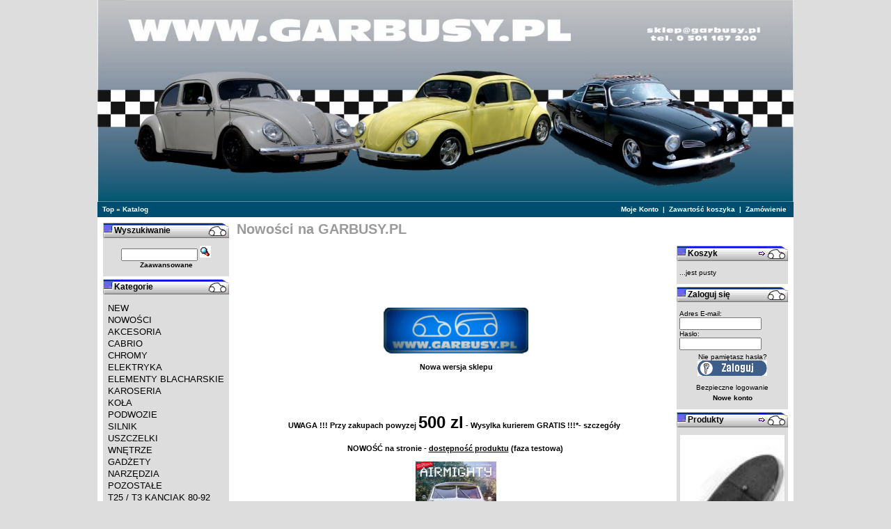

--- FILE ---
content_type: text/html
request_url: http://www.garbusy.home.pl/sklep/catalog/index.php?osCsid=0ec6a1a045164d1be5df8147f27774ca
body_size: 11094
content:




<!doctype html public "-//W3C//DTD HTML 4.01 Transitional//EN">
<html dir="LTR" lang="pl">
<head>
<meta http-equiv="Content-Type" content="text/html; charset=iso-8859-2"><META NAME="Authors" CONTENT="www.oscommerce.pl , http://maq.w-s.pl"> 
<script type="text/javascript" src="https://apis.google.com/js/plusone.js"></script>


  <title>GARBUSY.PL sklep z czesciami - GARBUSY.PL Poznań - 20 lat</title>
  <META NAME="Description" Content="GARBUSY.PL sklep z czesciami - Największy sklep z częściami do VW garbus, karmann ghia, ogórek, TL, Trike, Buggy. Ogromny magazyn, profesjonalna obsługa. Największy sklep z częściami do VW garbus, karmann ghia, ogórek, TL,...">
  <META NAME="Keywords" Content="garbus, karmann, karman, ogorek, volkswagen, oldtimer, t25, t3, bulik, części, czesci volkswagen, - garbus, karmann, karman, ogorek, volkswagen, oldtimer, t25, t3, bulik, części, czesci volkswagen">
<base href="http://www.garbusy.home.pl/sklep/catalog/">
<link rel="stylesheet" type="text/css" href="stylesheet.css">
</head>
<!-- Global site tag (gtag.js) - Google Analytics -->
<script async src="https://www.googletagmanager.com/gtag/js?id=UA-58147424-1"></script>
<script>
  window.dataLayer = window.dataLayer || [];
  function gtag(){dataLayer.push(arguments);}
  gtag('js', new Date());

  gtag('config', 'UA-58147424-1');
</script>

<body marginwidth="0" marginheight="0" topmargin="0" bottommargin="0" leftmargin="0" rightmargin="0">
<!-- header //-->

    <table CELLSPACING="0" CELLPADDING="0" BORDER="0" width="780" align="center" BGCOLOR="FFFFFF">
      <tr><td BGColor="FFFFFF">


<table border="0" width="100%" cellspacing="0" cellpadding="0">

<table border="0" width="100%" cellspacing="0" cellpadding="0">
  <tr class="header">
    <td valign="left">


 <td valign="middle">

<img src="http://www.garbusy.home.pl/logog1.jpg" width="1000" height="290" >

</td>



<table border="0" width="100%" cellspacing="0" cellpadding="1">
  <tr class="headerNavigation">
    <td class="headerNavigation">&nbsp;&nbsp;<a href="http://www.garbusy.home.pl" class="headerNavigation">Top</a> &raquo; <a href="http://www.garbusy.home.pl/sklep/catalog/index.php?osCsid=0ff0bcaefd9d1da6421bc28c9b104ae7" class="headerNavigation">Katalog</a></td>
    <td align="right" class="headerNavigation"><a href="http://www.garbusy.home.pl/sklep/catalog/account.php?osCsid=0ff0bcaefd9d1da6421bc28c9b104ae7" class="headerNavigation">Moje Konto</a> &nbsp;|&nbsp; <a href="http://www.garbusy.home.pl/sklep/catalog/shopping_cart.php?osCsid=0ff0bcaefd9d1da6421bc28c9b104ae7" class="headerNavigation">Zawartość koszyka</a> &nbsp;|&nbsp; <a href="http://www.garbusy.home.pl/sklep/catalog/checkout_shipping.php?osCsid=0ff0bcaefd9d1da6421bc28c9b104ae7" class="headerNavigation">Zamówienie</a> &nbsp;&nbsp;</td>
  </tr>
</table>
<!-- header_eof //-->

<!-- body //-->
<table border="0" width="100%" cellspacing="3" cellpadding="3">
  <tr>
    <td width="140" valign="top"><table border="0" width="140" cellspacing="0" cellpadding="2">
<!-- left_navigation //-->
<!-- search //-->
          <tr>
            <td>
<table border="0" width="100%" cellspacing="0" cellpadding="0">
  <tr>
    <td height="14" class="infoBoxHeading"><img src="images/infobox/corner_left.gif" border="0" alt="" width="16" height="22"></td>
    <td width="100%" height="14" class="infoBoxHeading">Wyszukiwanie</td>
    <td height="14" class="infoBoxHeading" nowrap><img src="images/infobox/corner_right.gif" border="0" alt="" width="31" height="22"></td>
  </tr>
</table>
<table border="0" width="100%" cellspacing="0" cellpadding="1" class="infoBox">
  <tr>
    <td><table border="0" width="100%" cellspacing="0" cellpadding="3" class="infoBoxContents">
  <tr>
    <td><img src="images/pixel_trans.gif" border="0" alt="" width="100%" height="1"></td>
  </tr>
  <tr>
    <td align="center" class="boxText"><form name="quick_find" action="http://www.garbusy.home.pl/sklep/catalog/advanced_search_result.php" method="get"><input type="text" name="keywords" size="10" maxlength="30" style="width: 110px">&nbsp;<input type="hidden" name="osCsid" value="0ff0bcaefd9d1da6421bc28c9b104ae7"><input type="image" src="includes/languages/polish/images/buttons/button_quick_find.gif" border="0" alt="Wyszukiwanie" title=" Wyszukiwanie "><br><a href="http://www.garbusy.home.pl/sklep/catalog/advanced_search.php?osCsid=0ff0bcaefd9d1da6421bc28c9b104ae7"><font size=1><b>Zaawansowane</b></a></form></td>
  </tr>
  <tr>
    <td><img src="images/pixel_trans.gif" border="0" alt="" width="100%" height="1"></td>
  </tr>
</table>
</td>
  </tr>
</table>
            </td>
          </tr>
<!-- search_eof //-->



<!-- categories //-->
          <tr>
            <td>

<!-- javascript enabled DTHML menu //-->
<script language="JavaScript" src="external/jscookmenu/jscookmenu.js"></script>
<link rel="stylesheet" href="external/jscookmenu/themeie/theme.css" type="text/css">
<script language="javascript" src="external/jscookmenu/themeie/theme.js"></script> 

<table border="0" width="100%" cellspacing="0" cellpadding="0">
  <tr>
    <td height="14" class="infoBoxHeading"><img src="images/infobox/corner_left.gif" border="0" alt="" width="16" height="22"></td>
    <td width="100%" height="14" class="infoBoxHeading">Kategorie</td>
    <td height="14" class="infoBoxHeading" nowrap><img src="images/infobox/corner_right.gif" border="0" alt="" width="31" height="22"></td>
  </tr>
</table>

<script language="JavaScript" type="text/javascript">
<!--
var menuID = 
[
 ['', 'NEW', 'http://www.garbusy.home.pl/sklep/catalog/index.php?cPath=622&osCsid=0ff0bcaefd9d1da6421bc28c9b104ae7', null, null],
 ['', 'NOWOŚCI', 'http://www.garbusy.home.pl/sklep/catalog/index.php?cPath=310&osCsid=0ff0bcaefd9d1da6421bc28c9b104ae7', null, null],
 ['', 'AKCESORIA', 'http://www.garbusy.home.pl/sklep/catalog/index.php?cPath=1&osCsid=0ff0bcaefd9d1da6421bc28c9b104ae7', null, null,
  ['', 'GARBUS', 'http://www.garbusy.home.pl/sklep/catalog/index.php?cPath=1_518&osCsid=0ff0bcaefd9d1da6421bc28c9b104ae7', null, null,
   ['', 'ANTENY', 'http://www.garbusy.home.pl/sklep/catalog/index.php?cPath=1_518_2&osCsid=0ff0bcaefd9d1da6421bc28c9b104ae7', null, null],
   ['', 'BAGAŻNIKI', 'http://www.garbusy.home.pl/sklep/catalog/index.php?cPath=1_518_318&osCsid=0ff0bcaefd9d1da6421bc28c9b104ae7', null, null],
   ['', 'DASZKI PRZECIWSŁONECZNE', 'http://www.garbusy.home.pl/sklep/catalog/index.php?cPath=1_518_3&osCsid=0ff0bcaefd9d1da6421bc28c9b104ae7', null, null],
   ['', 'EMBLEMATY', 'http://www.garbusy.home.pl/sklep/catalog/index.php?cPath=1_518_4&osCsid=0ff0bcaefd9d1da6421bc28c9b104ae7', null, null],
   ['', 'WYCIERACZKI DO SZYB', 'http://www.garbusy.home.pl/sklep/catalog/index.php?cPath=1_518_5&osCsid=0ff0bcaefd9d1da6421bc28c9b104ae7', null, null,
    ['', 'Inne', 'http://www.garbusy.home.pl/sklep/catalog/index.php?cPath=1_518_5_419&osCsid=0ff0bcaefd9d1da6421bc28c9b104ae7', null, null],
    ['', 'Mocowania do ramion', 'http://www.garbusy.home.pl/sklep/catalog/index.php?cPath=1_518_5_418&osCsid=0ff0bcaefd9d1da6421bc28c9b104ae7', null, null],
    ['', 'Pióra wycieraczek', 'http://www.garbusy.home.pl/sklep/catalog/index.php?cPath=1_518_5_416&osCsid=0ff0bcaefd9d1da6421bc28c9b104ae7', null, null],
    ['', 'Ramiona wycieraczek', 'http://www.garbusy.home.pl/sklep/catalog/index.php?cPath=1_518_5_417&osCsid=0ff0bcaefd9d1da6421bc28c9b104ae7', null, null]
   ]
  ],
  ['', 'KARMANN', 'http://www.garbusy.home.pl/sklep/catalog/index.php?cPath=1_520&osCsid=0ff0bcaefd9d1da6421bc28c9b104ae7', null, null],
  ['', 'OGÓREK', 'http://www.garbusy.home.pl/sklep/catalog/index.php?cPath=1_519&osCsid=0ff0bcaefd9d1da6421bc28c9b104ae7', null, null,
   ['', 'ANTENY', 'http://www.garbusy.home.pl/sklep/catalog/index.php?cPath=1_519_527&osCsid=0ff0bcaefd9d1da6421bc28c9b104ae7', null, null],
   ['', 'BAGAŻNIKI DACHOWE', 'http://www.garbusy.home.pl/sklep/catalog/index.php?cPath=1_519_521&osCsid=0ff0bcaefd9d1da6421bc28c9b104ae7', null, null],
   ['', 'DASZKI NAD PRZEDNIĄ SZYBĘ', 'http://www.garbusy.home.pl/sklep/catalog/index.php?cPath=1_519_522&osCsid=0ff0bcaefd9d1da6421bc28c9b104ae7', null, null],
   ['', 'EMBLEMATY', 'http://www.garbusy.home.pl/sklep/catalog/index.php?cPath=1_519_523&osCsid=0ff0bcaefd9d1da6421bc28c9b104ae7', null, null],
   ['', 'WYCIERACZKI i AKCESORIA', 'http://www.garbusy.home.pl/sklep/catalog/index.php?cPath=1_519_524&osCsid=0ff0bcaefd9d1da6421bc28c9b104ae7', null, null,
    ['', 'Akcesoria', 'http://www.garbusy.home.pl/sklep/catalog/index.php?cPath=1_519_524_526&osCsid=0ff0bcaefd9d1da6421bc28c9b104ae7', null, null],
    ['', 'Pióra i ramiona', 'http://www.garbusy.home.pl/sklep/catalog/index.php?cPath=1_519_524_525&osCsid=0ff0bcaefd9d1da6421bc28c9b104ae7', null, null]
   ]
  ],
  ['', 'BULIK', 'http://www.garbusy.home.pl/sklep/catalog/index.php?cPath=1_776&osCsid=0ff0bcaefd9d1da6421bc28c9b104ae7', null, null],
  ['', 'TYP 3', 'http://www.garbusy.home.pl/sklep/catalog/index.php?cPath=1_775&osCsid=0ff0bcaefd9d1da6421bc28c9b104ae7', null, null]
 ],
 ['', 'CABRIO', 'http://www.garbusy.home.pl/sklep/catalog/index.php?cPath=313&osCsid=0ff0bcaefd9d1da6421bc28c9b104ae7', null, null,
  ['', 'DYWANIKI', 'http://www.garbusy.home.pl/sklep/catalog/index.php?cPath=313_597&osCsid=0ff0bcaefd9d1da6421bc28c9b104ae7', null, null],
  ['', 'INNE', 'http://www.garbusy.home.pl/sklep/catalog/index.php?cPath=313_367&osCsid=0ff0bcaefd9d1da6421bc28c9b104ae7', null, null],
  ['', 'MECHANIZM DACHU', 'http://www.garbusy.home.pl/sklep/catalog/index.php?cPath=313_314&osCsid=0ff0bcaefd9d1da6421bc28c9b104ae7', null, null],
  ['', 'PODSUFITKI', 'http://www.garbusy.home.pl/sklep/catalog/index.php?cPath=313_372&osCsid=0ff0bcaefd9d1da6421bc28c9b104ae7', null, null],
  ['', 'POKROWCE NA DACH', 'http://www.garbusy.home.pl/sklep/catalog/index.php?cPath=313_335&osCsid=0ff0bcaefd9d1da6421bc28c9b104ae7', null, null,
   ['', 'GARBUS', 'http://www.garbusy.home.pl/sklep/catalog/index.php?cPath=313_335_368&osCsid=0ff0bcaefd9d1da6421bc28c9b104ae7', null, null],
   ['', 'KARMANN', 'http://www.garbusy.home.pl/sklep/catalog/index.php?cPath=313_335_369&osCsid=0ff0bcaefd9d1da6421bc28c9b104ae7', null, null]
  ],
  ['', 'POSZYCIA DACHU', 'http://www.garbusy.home.pl/sklep/catalog/index.php?cPath=313_315&osCsid=0ff0bcaefd9d1da6421bc28c9b104ae7', null, null,
   ['', 'GARBUS', 'http://www.garbusy.home.pl/sklep/catalog/index.php?cPath=313_315_370&osCsid=0ff0bcaefd9d1da6421bc28c9b104ae7', null, null],
   ['', 'KARMANN', 'http://www.garbusy.home.pl/sklep/catalog/index.php?cPath=313_315_371&osCsid=0ff0bcaefd9d1da6421bc28c9b104ae7', null, null]
  ],
  ['', 'USZCZELKI DRZWI', 'http://www.garbusy.home.pl/sklep/catalog/index.php?cPath=313_316&osCsid=0ff0bcaefd9d1da6421bc28c9b104ae7', null, null],
  ['', 'USZCZELKI SZYB', 'http://www.garbusy.home.pl/sklep/catalog/index.php?cPath=313_202&osCsid=0ff0bcaefd9d1da6421bc28c9b104ae7', null, null],
  ['', 'WYCISZENIA IZOLACJE', 'http://www.garbusy.home.pl/sklep/catalog/index.php?cPath=313_334&osCsid=0ff0bcaefd9d1da6421bc28c9b104ae7', null, null]
 ],
 ['', 'CHROMY', 'http://www.garbusy.home.pl/sklep/catalog/index.php?cPath=6&osCsid=0ff0bcaefd9d1da6421bc28c9b104ae7', null, null,
  ['', 'GRILLE', 'http://www.garbusy.home.pl/sklep/catalog/index.php?cPath=6_7&osCsid=0ff0bcaefd9d1da6421bc28c9b104ae7', null, null],
  ['', 'LISTWY', 'http://www.garbusy.home.pl/sklep/catalog/index.php?cPath=6_8&osCsid=0ff0bcaefd9d1da6421bc28c9b104ae7', null, null,
   ['', 'Bulik', 'http://www.garbusy.home.pl/sklep/catalog/index.php?cPath=6_8_698&osCsid=0ff0bcaefd9d1da6421bc28c9b104ae7', null, null],
   ['', 'Garbus', 'http://www.garbusy.home.pl/sklep/catalog/index.php?cPath=6_8_590&osCsid=0ff0bcaefd9d1da6421bc28c9b104ae7', null, null],
   ['', 'Karmann Ghia', 'http://www.garbusy.home.pl/sklep/catalog/index.php?cPath=6_8_592&osCsid=0ff0bcaefd9d1da6421bc28c9b104ae7', null, null],
   ['', 'Ogórek', 'http://www.garbusy.home.pl/sklep/catalog/index.php?cPath=6_8_591&osCsid=0ff0bcaefd9d1da6421bc28c9b104ae7', null, null],
   ['', 'TYP3', 'http://www.garbusy.home.pl/sklep/catalog/index.php?cPath=6_8_618&osCsid=0ff0bcaefd9d1da6421bc28c9b104ae7', null, null]
  ],
  ['', 'LUSTERKA', 'http://www.garbusy.home.pl/sklep/catalog/index.php?cPath=6_9&osCsid=0ff0bcaefd9d1da6421bc28c9b104ae7', null, null,
   ['', 'Garbus', 'http://www.garbusy.home.pl/sklep/catalog/index.php?cPath=6_9_593&osCsid=0ff0bcaefd9d1da6421bc28c9b104ae7', null, null],
   ['', 'Karmann Ghia', 'http://www.garbusy.home.pl/sklep/catalog/index.php?cPath=6_9_595&osCsid=0ff0bcaefd9d1da6421bc28c9b104ae7', null, null],
   ['', 'Ogórek', 'http://www.garbusy.home.pl/sklep/catalog/index.php?cPath=6_9_594&osCsid=0ff0bcaefd9d1da6421bc28c9b104ae7', null, null],
   ['', 'Uniwersalne', 'http://www.garbusy.home.pl/sklep/catalog/index.php?cPath=6_9_596&osCsid=0ff0bcaefd9d1da6421bc28c9b104ae7', null, null]
  ],
  ['', 'NAKŁADKI', 'http://www.garbusy.home.pl/sklep/catalog/index.php?cPath=6_10&osCsid=0ff0bcaefd9d1da6421bc28c9b104ae7', null, null],
  ['', 'SILNIK', 'http://www.garbusy.home.pl/sklep/catalog/index.php?cPath=6_505&osCsid=0ff0bcaefd9d1da6421bc28c9b104ae7', null, null]
 ],
 ['', 'ELEKTRYKA', 'http://www.garbusy.home.pl/sklep/catalog/index.php?cPath=11&osCsid=0ff0bcaefd9d1da6421bc28c9b104ae7', null, null,
  ['', 'AKUMULATORY', 'http://www.garbusy.home.pl/sklep/catalog/index.php?cPath=11_12&osCsid=0ff0bcaefd9d1da6421bc28c9b104ae7', null, null],
  ['', 'INNE', 'http://www.garbusy.home.pl/sklep/catalog/index.php?cPath=11_13&osCsid=0ff0bcaefd9d1da6421bc28c9b104ae7', null, null],
  ['', 'KIERUNKOWSKAZY', 'http://www.garbusy.home.pl/sklep/catalog/index.php?cPath=11_14&osCsid=0ff0bcaefd9d1da6421bc28c9b104ae7', null, null,
   ['', 'Garbus', 'http://www.garbusy.home.pl/sklep/catalog/index.php?cPath=11_14_598&osCsid=0ff0bcaefd9d1da6421bc28c9b104ae7', null, null],
   ['', 'Ogórek', 'http://www.garbusy.home.pl/sklep/catalog/index.php?cPath=11_14_599&osCsid=0ff0bcaefd9d1da6421bc28c9b104ae7', null, null],
   ['', 'Pozostałe', 'http://www.garbusy.home.pl/sklep/catalog/index.php?cPath=11_14_600&osCsid=0ff0bcaefd9d1da6421bc28c9b104ae7', null, null]
  ],
  ['', 'KLAKSON', 'http://www.garbusy.home.pl/sklep/catalog/index.php?cPath=11_15&osCsid=0ff0bcaefd9d1da6421bc28c9b104ae7', null, null],
  ['', 'LAMPY DODATK.', 'http://www.garbusy.home.pl/sklep/catalog/index.php?cPath=11_16&osCsid=0ff0bcaefd9d1da6421bc28c9b104ae7', null, null],
  ['', 'LAMPY TYŁ', 'http://www.garbusy.home.pl/sklep/catalog/index.php?cPath=11_17&osCsid=0ff0bcaefd9d1da6421bc28c9b104ae7', null, null,
   ['', 'Garbus', 'http://www.garbusy.home.pl/sklep/catalog/index.php?cPath=11_17_408&osCsid=0ff0bcaefd9d1da6421bc28c9b104ae7', null, null],
   ['', 'Inne', 'http://www.garbusy.home.pl/sklep/catalog/index.php?cPath=11_17_410&osCsid=0ff0bcaefd9d1da6421bc28c9b104ae7', null, null],
   ['', 'Ogórek', 'http://www.garbusy.home.pl/sklep/catalog/index.php?cPath=11_17_409&osCsid=0ff0bcaefd9d1da6421bc28c9b104ae7', null, null]
  ],
  ['', 'PRZEŁĄCZNIKI', 'http://www.garbusy.home.pl/sklep/catalog/index.php?cPath=11_18&osCsid=0ff0bcaefd9d1da6421bc28c9b104ae7', null, null],
  ['', 'REFLEKTORY', 'http://www.garbusy.home.pl/sklep/catalog/index.php?cPath=11_19&osCsid=0ff0bcaefd9d1da6421bc28c9b104ae7', null, null,
   ['', 'Garbus do 64 r', 'http://www.garbusy.home.pl/sklep/catalog/index.php?cPath=11_19_601&osCsid=0ff0bcaefd9d1da6421bc28c9b104ae7', null, null],
   ['', 'Garbus po 64 r', 'http://www.garbusy.home.pl/sklep/catalog/index.php?cPath=11_19_602&osCsid=0ff0bcaefd9d1da6421bc28c9b104ae7', null, null],
   ['', 'Inne', 'http://www.garbusy.home.pl/sklep/catalog/index.php?cPath=11_19_605&osCsid=0ff0bcaefd9d1da6421bc28c9b104ae7', null, null],
   ['', 'Karmann Ghia', 'http://www.garbusy.home.pl/sklep/catalog/index.php?cPath=11_19_604&osCsid=0ff0bcaefd9d1da6421bc28c9b104ae7', null, null],
   ['', 'Ogórek', 'http://www.garbusy.home.pl/sklep/catalog/index.php?cPath=11_19_603&osCsid=0ff0bcaefd9d1da6421bc28c9b104ae7', null, null]
  ],
  ['', 'STACYJKA', 'http://www.garbusy.home.pl/sklep/catalog/index.php?cPath=11_20&osCsid=0ff0bcaefd9d1da6421bc28c9b104ae7', null, null],
  ['', 'WIĄZKI ELEKTRYCZNE', 'http://www.garbusy.home.pl/sklep/catalog/index.php?cPath=11_312&osCsid=0ff0bcaefd9d1da6421bc28c9b104ae7', null, null],
  ['', 'ŻARÓWKI', 'http://www.garbusy.home.pl/sklep/catalog/index.php?cPath=11_21&osCsid=0ff0bcaefd9d1da6421bc28c9b104ae7', null, null,
   ['', '12Volt', 'http://www.garbusy.home.pl/sklep/catalog/index.php?cPath=11_21_607&osCsid=0ff0bcaefd9d1da6421bc28c9b104ae7', null, null],
   ['', '6Volt', 'http://www.garbusy.home.pl/sklep/catalog/index.php?cPath=11_21_606&osCsid=0ff0bcaefd9d1da6421bc28c9b104ae7', null, null]
  ]
 ],
 ['', 'ELEMENTY BLACHARSKIE', 'http://www.garbusy.home.pl/sklep/catalog/index.php?cPath=27&osCsid=0ff0bcaefd9d1da6421bc28c9b104ae7', null, null,
  ['', 'Bus -67 Bulik T1', 'http://www.garbusy.home.pl/sklep/catalog/index.php?cPath=27_37&osCsid=0ff0bcaefd9d1da6421bc28c9b104ae7', null, null],
  ['', 'Bus 68-', 'http://www.garbusy.home.pl/sklep/catalog/index.php?cPath=27_38&osCsid=0ff0bcaefd9d1da6421bc28c9b104ae7', null, null],
  ['', 'Garbus model 1200/1300', 'http://www.garbusy.home.pl/sklep/catalog/index.php?cPath=27_40&osCsid=0ff0bcaefd9d1da6421bc28c9b104ae7', null, null],
  ['', 'Garbus model 1302/03', 'http://www.garbusy.home.pl/sklep/catalog/index.php?cPath=27_41&osCsid=0ff0bcaefd9d1da6421bc28c9b104ae7', null, null],
  ['', 'Karmann Ghia', 'http://www.garbusy.home.pl/sklep/catalog/index.php?cPath=27_39&osCsid=0ff0bcaefd9d1da6421bc28c9b104ae7', null, null],
  ['', 'DRZWI', 'http://www.garbusy.home.pl/sklep/catalog/index.php?cPath=27_311&osCsid=0ff0bcaefd9d1da6421bc28c9b104ae7', null, null],
  ['', 'EL.Z WŁÓKNA SZKLANEGO', 'http://www.garbusy.home.pl/sklep/catalog/index.php?cPath=27_42&osCsid=0ff0bcaefd9d1da6421bc28c9b104ae7', null, null],
  ['', 'BŁOTNIKI', 'http://www.garbusy.home.pl/sklep/catalog/index.php?cPath=27_286&osCsid=0ff0bcaefd9d1da6421bc28c9b104ae7', null, null],
  ['', 'PODŁOGI', 'http://www.garbusy.home.pl/sklep/catalog/index.php?cPath=27_306&osCsid=0ff0bcaefd9d1da6421bc28c9b104ae7', null, null],
  ['', 'PROGI, KANAŁY GRZEWCZE', 'http://www.garbusy.home.pl/sklep/catalog/index.php?cPath=27_285&osCsid=0ff0bcaefd9d1da6421bc28c9b104ae7', null, null]
 ],
 ['', 'KAROSERIA', 'http://www.garbusy.home.pl/sklep/catalog/index.php?cPath=22&osCsid=0ff0bcaefd9d1da6421bc28c9b104ae7', null, null,
  ['', 'AKCESORIA', 'http://www.garbusy.home.pl/sklep/catalog/index.php?cPath=22_23&osCsid=0ff0bcaefd9d1da6421bc28c9b104ae7', null, null,
   ['', 'CHLAPACZE', 'http://www.garbusy.home.pl/sklep/catalog/index.php?cPath=22_23_636&osCsid=0ff0bcaefd9d1da6421bc28c9b104ae7', null, null],
   ['', 'POZOSTAŁE', 'http://www.garbusy.home.pl/sklep/catalog/index.php?cPath=22_23_637&osCsid=0ff0bcaefd9d1da6421bc28c9b104ae7', null, null]
  ],
  ['', 'BAJA', 'http://www.garbusy.home.pl/sklep/catalog/index.php?cPath=22_25&osCsid=0ff0bcaefd9d1da6421bc28c9b104ae7', null, null],
  ['', 'BUGGY', 'http://www.garbusy.home.pl/sklep/catalog/index.php?cPath=22_287&osCsid=0ff0bcaefd9d1da6421bc28c9b104ae7', null, null],
  ['', 'DACH T2 WESTFALIA', 'http://www.garbusy.home.pl/sklep/catalog/index.php?cPath=22_747&osCsid=0ff0bcaefd9d1da6421bc28c9b104ae7', null, null],
  ['', 'FALDACH/SZYBERDACH', 'http://www.garbusy.home.pl/sklep/catalog/index.php?cPath=22_309&osCsid=0ff0bcaefd9d1da6421bc28c9b104ae7', null, null],
  ['', 'PROGI / Stopnie', 'http://www.garbusy.home.pl/sklep/catalog/index.php?cPath=22_31&osCsid=0ff0bcaefd9d1da6421bc28c9b104ae7', null, null,
   ['', 'INNE', 'http://www.garbusy.home.pl/sklep/catalog/index.php?cPath=22_31_33&osCsid=0ff0bcaefd9d1da6421bc28c9b104ae7', null, null],
   ['', 'LISTWY', 'http://www.garbusy.home.pl/sklep/catalog/index.php?cPath=22_31_34&osCsid=0ff0bcaefd9d1da6421bc28c9b104ae7', null, null],
   ['', 'MATY NA STOPNIE', 'http://www.garbusy.home.pl/sklep/catalog/index.php?cPath=22_31_35&osCsid=0ff0bcaefd9d1da6421bc28c9b104ae7', null, null],
   ['', 'STOPNIE', 'http://www.garbusy.home.pl/sklep/catalog/index.php?cPath=22_31_32&osCsid=0ff0bcaefd9d1da6421bc28c9b104ae7', null, null]
  ],
  ['', 'SZYBY', 'http://www.garbusy.home.pl/sklep/catalog/index.php?cPath=22_45&osCsid=0ff0bcaefd9d1da6421bc28c9b104ae7', null, null,
   ['', 'GARBUS', 'http://www.garbusy.home.pl/sklep/catalog/index.php?cPath=22_45_626&osCsid=0ff0bcaefd9d1da6421bc28c9b104ae7', null, null],
   ['', 'KARMANN GHIA', 'http://www.garbusy.home.pl/sklep/catalog/index.php?cPath=22_45_625&osCsid=0ff0bcaefd9d1da6421bc28c9b104ae7', null, null],
   ['', 'SAFARI', 'http://www.garbusy.home.pl/sklep/catalog/index.php?cPath=22_45_47&osCsid=0ff0bcaefd9d1da6421bc28c9b104ae7', null, null],
   ['', 'TRANSPORTER T1', 'http://www.garbusy.home.pl/sklep/catalog/index.php?cPath=22_45_628&osCsid=0ff0bcaefd9d1da6421bc28c9b104ae7', null, null],
   ['', 'TRANSPORTER T2', 'http://www.garbusy.home.pl/sklep/catalog/index.php?cPath=22_45_627&osCsid=0ff0bcaefd9d1da6421bc28c9b104ae7', null, null],
   ['', 'TRANSPORTER T25, T3', 'http://www.garbusy.home.pl/sklep/catalog/index.php?cPath=22_45_630&osCsid=0ff0bcaefd9d1da6421bc28c9b104ae7', null, null],
   ['', 'TYP3', 'http://www.garbusy.home.pl/sklep/catalog/index.php?cPath=22_45_629&osCsid=0ff0bcaefd9d1da6421bc28c9b104ae7', null, null],
   ['', 'UCHYLANE Tylne GARBUS', 'http://www.garbusy.home.pl/sklep/catalog/index.php?cPath=22_45_400&osCsid=0ff0bcaefd9d1da6421bc28c9b104ae7', null, null]
  ],
  ['', 'ZAMKI KLAMKI', 'http://www.garbusy.home.pl/sklep/catalog/index.php?cPath=22_59&osCsid=0ff0bcaefd9d1da6421bc28c9b104ae7', null, null,
   ['', 'Klamki', 'http://www.garbusy.home.pl/sklep/catalog/index.php?cPath=22_59_462&osCsid=0ff0bcaefd9d1da6421bc28c9b104ae7', null, null],
   ['', 'Kluczyki', 'http://www.garbusy.home.pl/sklep/catalog/index.php?cPath=22_59_460&osCsid=0ff0bcaefd9d1da6421bc28c9b104ae7', null, null],
   ['', 'Rygle', 'http://www.garbusy.home.pl/sklep/catalog/index.php?cPath=22_59_461&osCsid=0ff0bcaefd9d1da6421bc28c9b104ae7', null, null]
  ],
  ['', 'ZBIORNIK PALIWA', 'http://www.garbusy.home.pl/sklep/catalog/index.php?cPath=22_60&osCsid=0ff0bcaefd9d1da6421bc28c9b104ae7', null, null,
   ['', 'Baki paliwa', 'http://www.garbusy.home.pl/sklep/catalog/index.php?cPath=22_60_405&osCsid=0ff0bcaefd9d1da6421bc28c9b104ae7', null, null],
   ['', 'Kraniki', 'http://www.garbusy.home.pl/sklep/catalog/index.php?cPath=22_60_406&osCsid=0ff0bcaefd9d1da6421bc28c9b104ae7', null, null],
   ['', 'Pływaki', 'http://www.garbusy.home.pl/sklep/catalog/index.php?cPath=22_60_407&osCsid=0ff0bcaefd9d1da6421bc28c9b104ae7', null, null]
  ],
  ['', 'ZBIORNIK PALIWA -KORKI WLEWU', 'http://www.garbusy.home.pl/sklep/catalog/index.php?cPath=22_178&osCsid=0ff0bcaefd9d1da6421bc28c9b104ae7', null, null],
  ['', 'ZDERZAKI', 'http://www.garbusy.home.pl/sklep/catalog/index.php?cPath=22_61&osCsid=0ff0bcaefd9d1da6421bc28c9b104ae7', null, null,
   ['', 'AKCESORIA', 'http://www.garbusy.home.pl/sklep/catalog/index.php?cPath=22_61_62&osCsid=0ff0bcaefd9d1da6421bc28c9b104ae7', null, null],
   ['', 'BAJA', 'http://www.garbusy.home.pl/sklep/catalog/index.php?cPath=22_61_63&osCsid=0ff0bcaefd9d1da6421bc28c9b104ae7', null, null],
   ['', 'UCHWYTY', 'http://www.garbusy.home.pl/sklep/catalog/index.php?cPath=22_61_64&osCsid=0ff0bcaefd9d1da6421bc28c9b104ae7', null, null],
   ['', 'ZDERZAKI', 'http://www.garbusy.home.pl/sklep/catalog/index.php?cPath=22_61_65&osCsid=0ff0bcaefd9d1da6421bc28c9b104ae7', null, null]
  ],
  ['', 'INNE', 'http://www.garbusy.home.pl/sklep/catalog/index.php?cPath=22_512&osCsid=0ff0bcaefd9d1da6421bc28c9b104ae7', null, null]
 ],
 ['', 'KOŁA', 'http://www.garbusy.home.pl/sklep/catalog/index.php?cPath=66&osCsid=0ff0bcaefd9d1da6421bc28c9b104ae7', null, null,
  ['', 'ADAPTERY', 'http://www.garbusy.home.pl/sklep/catalog/index.php?cPath=66_69&osCsid=0ff0bcaefd9d1da6421bc28c9b104ae7', null, null],
  ['', 'DEKLE', 'http://www.garbusy.home.pl/sklep/catalog/index.php?cPath=66_68&osCsid=0ff0bcaefd9d1da6421bc28c9b104ae7', null, null],
  ['', 'FELGI', 'http://www.garbusy.home.pl/sklep/catalog/index.php?cPath=66_70&osCsid=0ff0bcaefd9d1da6421bc28c9b104ae7', null, null,
   ['', 'Bus T2 -69 5x205', 'http://www.garbusy.home.pl/sklep/catalog/index.php?cPath=66_70_633&osCsid=0ff0bcaefd9d1da6421bc28c9b104ae7', null, null],
   ['', 'Bus T2 70- 5x112', 'http://www.garbusy.home.pl/sklep/catalog/index.php?cPath=66_70_632&osCsid=0ff0bcaefd9d1da6421bc28c9b104ae7', null, null],
   ['', 'Garbus, Karmann -67 5x205', 'http://www.garbusy.home.pl/sklep/catalog/index.php?cPath=66_70_467&osCsid=0ff0bcaefd9d1da6421bc28c9b104ae7', null, null],
   ['', 'Garbus, Karmann 68- 4x130', 'http://www.garbusy.home.pl/sklep/catalog/index.php?cPath=66_70_466&osCsid=0ff0bcaefd9d1da6421bc28c9b104ae7', null, null],
   ['', 'Porsche 5x130', 'http://www.garbusy.home.pl/sklep/catalog/index.php?cPath=66_70_468&osCsid=0ff0bcaefd9d1da6421bc28c9b104ae7', null, null]
  ],
  ['', 'INNE', 'http://www.garbusy.home.pl/sklep/catalog/index.php?cPath=66_71&osCsid=0ff0bcaefd9d1da6421bc28c9b104ae7', null, null],
  ['', 'RINGI', 'http://www.garbusy.home.pl/sklep/catalog/index.php?cPath=66_464&osCsid=0ff0bcaefd9d1da6421bc28c9b104ae7', null, null],
  ['', 'ŚRUBY', 'http://www.garbusy.home.pl/sklep/catalog/index.php?cPath=66_67&osCsid=0ff0bcaefd9d1da6421bc28c9b104ae7', null, null],
  ['', 'OPONY', 'http://www.garbusy.home.pl/sklep/catalog/index.php?cPath=66_506&osCsid=0ff0bcaefd9d1da6421bc28c9b104ae7', null, null]
 ],
 ['', 'PODWOZIE', 'http://www.garbusy.home.pl/sklep/catalog/index.php?cPath=72&osCsid=0ff0bcaefd9d1da6421bc28c9b104ae7', null, null,
  ['', 'AMORTYZATORY', 'http://www.garbusy.home.pl/sklep/catalog/index.php?cPath=72_75&osCsid=0ff0bcaefd9d1da6421bc28c9b104ae7', null, null,
   ['', 'Garbus', 'http://www.garbusy.home.pl/sklep/catalog/index.php?cPath=72_75_556&osCsid=0ff0bcaefd9d1da6421bc28c9b104ae7', null, null,
    ['', 'Model 1200,1300', 'http://www.garbusy.home.pl/sklep/catalog/index.php?cPath=72_75_556_560&osCsid=0ff0bcaefd9d1da6421bc28c9b104ae7', null, null],
    ['', 'Model 1302,1303', 'http://www.garbusy.home.pl/sklep/catalog/index.php?cPath=72_75_556_561&osCsid=0ff0bcaefd9d1da6421bc28c9b104ae7', null, null]
   ],
   ['', 'Karmann Ghia', 'http://www.garbusy.home.pl/sklep/catalog/index.php?cPath=72_75_558&osCsid=0ff0bcaefd9d1da6421bc28c9b104ae7', null, null],
   ['', 'Ogórek', 'http://www.garbusy.home.pl/sklep/catalog/index.php?cPath=72_75_557&osCsid=0ff0bcaefd9d1da6421bc28c9b104ae7', null, null],
   ['', 'Pozostałe', 'http://www.garbusy.home.pl/sklep/catalog/index.php?cPath=72_75_559&osCsid=0ff0bcaefd9d1da6421bc28c9b104ae7', null, null]
  ],
  ['', 'HAMULCE', 'http://www.garbusy.home.pl/sklep/catalog/index.php?cPath=72_80&osCsid=0ff0bcaefd9d1da6421bc28c9b104ae7', null, null,
   ['', 'Bus T1 do 67r', 'http://www.garbusy.home.pl/sklep/catalog/index.php?cPath=72_80_567&osCsid=0ff0bcaefd9d1da6421bc28c9b104ae7', null, null],
   ['', 'Bus T2 67-79r', 'http://www.garbusy.home.pl/sklep/catalog/index.php?cPath=72_80_563&osCsid=0ff0bcaefd9d1da6421bc28c9b104ae7', null, null],
   ['', 'Garbus do 64 r', 'http://www.garbusy.home.pl/sklep/catalog/index.php?cPath=72_80_562&osCsid=0ff0bcaefd9d1da6421bc28c9b104ae7', null, null],
   ['', 'Garbus po 64 r', 'http://www.garbusy.home.pl/sklep/catalog/index.php?cPath=72_80_568&osCsid=0ff0bcaefd9d1da6421bc28c9b104ae7', null, null,
    ['', 'Bębny i Tarcze', 'http://www.garbusy.home.pl/sklep/catalog/index.php?cPath=72_80_568_569&osCsid=0ff0bcaefd9d1da6421bc28c9b104ae7', null, null],
    ['', 'Cylinderki', 'http://www.garbusy.home.pl/sklep/catalog/index.php?cPath=72_80_568_570&osCsid=0ff0bcaefd9d1da6421bc28c9b104ae7', null, null],
    ['', 'Pompy hamulcowe', 'http://www.garbusy.home.pl/sklep/catalog/index.php?cPath=72_80_568_575&osCsid=0ff0bcaefd9d1da6421bc28c9b104ae7', null, null],
    ['', 'Przewody hamulcowe', 'http://www.garbusy.home.pl/sklep/catalog/index.php?cPath=72_80_568_571&osCsid=0ff0bcaefd9d1da6421bc28c9b104ae7', null, null],
    ['', 'Szczęki', 'http://www.garbusy.home.pl/sklep/catalog/index.php?cPath=72_80_568_573&osCsid=0ff0bcaefd9d1da6421bc28c9b104ae7', null, null],
    ['', 'Zaciski, klocki', 'http://www.garbusy.home.pl/sklep/catalog/index.php?cPath=72_80_568_574&osCsid=0ff0bcaefd9d1da6421bc28c9b104ae7', null, null],
    ['', 'Zestawy hamulcowe', 'http://www.garbusy.home.pl/sklep/catalog/index.php?cPath=72_80_568_612&osCsid=0ff0bcaefd9d1da6421bc28c9b104ae7', null, null],
    ['', 'Pozostałe', 'http://www.garbusy.home.pl/sklep/catalog/index.php?cPath=72_80_568_572&osCsid=0ff0bcaefd9d1da6421bc28c9b104ae7', null, null]
   ],
   ['', 'Karmann Ghia', 'http://www.garbusy.home.pl/sklep/catalog/index.php?cPath=72_80_564&osCsid=0ff0bcaefd9d1da6421bc28c9b104ae7', null, null],
   ['', 'Typ 181 Kubelwagen', 'http://www.garbusy.home.pl/sklep/catalog/index.php?cPath=72_80_566&osCsid=0ff0bcaefd9d1da6421bc28c9b104ae7', null, null],
   ['', 'Typ3', 'http://www.garbusy.home.pl/sklep/catalog/index.php?cPath=72_80_565&osCsid=0ff0bcaefd9d1da6421bc28c9b104ae7', null, null],
   ['', 'Pozostałe', 'http://www.garbusy.home.pl/sklep/catalog/index.php?cPath=72_80_89&osCsid=0ff0bcaefd9d1da6421bc28c9b104ae7', null, null]
  ],
  ['', 'LINKI', 'http://www.garbusy.home.pl/sklep/catalog/index.php?cPath=72_73&osCsid=0ff0bcaefd9d1da6421bc28c9b104ae7', null, null,
   ['', 'GAZ', 'http://www.garbusy.home.pl/sklep/catalog/index.php?cPath=72_73_90&osCsid=0ff0bcaefd9d1da6421bc28c9b104ae7', null, null],
   ['', 'HAMULEC', 'http://www.garbusy.home.pl/sklep/catalog/index.php?cPath=72_73_91&osCsid=0ff0bcaefd9d1da6421bc28c9b104ae7', null, null],
   ['', 'OGRZEWANIE', 'http://www.garbusy.home.pl/sklep/catalog/index.php?cPath=72_73_94&osCsid=0ff0bcaefd9d1da6421bc28c9b104ae7', null, null],
   ['', 'POZOSTAŁE', 'http://www.garbusy.home.pl/sklep/catalog/index.php?cPath=72_73_74&osCsid=0ff0bcaefd9d1da6421bc28c9b104ae7', null, null],
   ['', 'PRĘDKOŚCIOMIERZ', 'http://www.garbusy.home.pl/sklep/catalog/index.php?cPath=72_73_92&osCsid=0ff0bcaefd9d1da6421bc28c9b104ae7', null, null],
   ['', 'SPRZĘGŁO', 'http://www.garbusy.home.pl/sklep/catalog/index.php?cPath=72_73_93&osCsid=0ff0bcaefd9d1da6421bc28c9b104ae7', null, null]
  ],
  ['', 'SKRZYNIA BIEGÓW', 'http://www.garbusy.home.pl/sklep/catalog/index.php?cPath=72_95&osCsid=0ff0bcaefd9d1da6421bc28c9b104ae7', null, null,
   ['', 'Bulik i Ogórek', 'http://www.garbusy.home.pl/sklep/catalog/index.php?cPath=72_95_608&osCsid=0ff0bcaefd9d1da6421bc28c9b104ae7', null, null],
   ['', 'Garbus i Karmann Ghia', 'http://www.garbusy.home.pl/sklep/catalog/index.php?cPath=72_95_609&osCsid=0ff0bcaefd9d1da6421bc28c9b104ae7', null, null,
    ['', 'MANSZETY', 'http://www.garbusy.home.pl/sklep/catalog/index.php?cPath=72_95_609_96&osCsid=0ff0bcaefd9d1da6421bc28c9b104ae7', null, null],
    ['', 'PODUSZKI', 'http://www.garbusy.home.pl/sklep/catalog/index.php?cPath=72_95_609_97&osCsid=0ff0bcaefd9d1da6421bc28c9b104ae7', null, null],
    ['', 'Pozostałe', 'http://www.garbusy.home.pl/sklep/catalog/index.php?cPath=72_95_609_98&osCsid=0ff0bcaefd9d1da6421bc28c9b104ae7', null, null],
    ['', 'AUTOMAT', 'http://www.garbusy.home.pl/sklep/catalog/index.php?cPath=72_95_609_288&osCsid=0ff0bcaefd9d1da6421bc28c9b104ae7', null, null]
   ]
  ],
  ['', 'UKŁAD KIEROWNICZY', 'http://www.garbusy.home.pl/sklep/catalog/index.php?cPath=72_103&osCsid=0ff0bcaefd9d1da6421bc28c9b104ae7', null, null,
   ['', 'Drążki kierownicze kompletne', 'http://www.garbusy.home.pl/sklep/catalog/index.php?cPath=72_103_420&osCsid=0ff0bcaefd9d1da6421bc28c9b104ae7', null, null],
   ['', 'Dršżki kierownicze kompletne', 'http://www.garbusy.home.pl/sklep/catalog/index.php?cPath=72_103_713&osCsid=0ff0bcaefd9d1da6421bc28c9b104ae7', null, null],
   ['', 'Inne', 'http://www.garbusy.home.pl/sklep/catalog/index.php?cPath=72_103_423&osCsid=0ff0bcaefd9d1da6421bc28c9b104ae7', null, null],
   ['', 'Końcówki drążków', 'http://www.garbusy.home.pl/sklep/catalog/index.php?cPath=72_103_421&osCsid=0ff0bcaefd9d1da6421bc28c9b104ae7', null, null,
    ['', 'Model 1302/03', 'http://www.garbusy.home.pl/sklep/catalog/index.php?cPath=72_103_421_511&osCsid=0ff0bcaefd9d1da6421bc28c9b104ae7', null, null],
    ['', 'Nowy typ po 68- 14mm', 'http://www.garbusy.home.pl/sklep/catalog/index.php?cPath=72_103_421_509&osCsid=0ff0bcaefd9d1da6421bc28c9b104ae7', null, null],
    ['', 'Stary typ do -68 12mm', 'http://www.garbusy.home.pl/sklep/catalog/index.php?cPath=72_103_421_510&osCsid=0ff0bcaefd9d1da6421bc28c9b104ae7', null, null]
   ],
   ['', 'Przekładnie kierownicze', 'http://www.garbusy.home.pl/sklep/catalog/index.php?cPath=72_103_422&osCsid=0ff0bcaefd9d1da6421bc28c9b104ae7', null, null]
  ],
  ['', 'ZAWIESZENIE PRZEDNIE', 'http://www.garbusy.home.pl/sklep/catalog/index.php?cPath=72_104&osCsid=0ff0bcaefd9d1da6421bc28c9b104ae7', null, null,
   ['', 'GUMY', 'http://www.garbusy.home.pl/sklep/catalog/index.php?cPath=72_104_105&osCsid=0ff0bcaefd9d1da6421bc28c9b104ae7', null, null],
   ['', 'INNE', 'http://www.garbusy.home.pl/sklep/catalog/index.php?cPath=72_104_109&osCsid=0ff0bcaefd9d1da6421bc28c9b104ae7', null, null],
   ['', 'ŁOŻYSKA', 'http://www.garbusy.home.pl/sklep/catalog/index.php?cPath=72_104_107&osCsid=0ff0bcaefd9d1da6421bc28c9b104ae7', null, null],
   ['', 'RUROWISKA', 'http://www.garbusy.home.pl/sklep/catalog/index.php?cPath=72_104_108&osCsid=0ff0bcaefd9d1da6421bc28c9b104ae7', null, null],
   ['', 'SPRĘŻYNY', 'http://www.garbusy.home.pl/sklep/catalog/index.php?cPath=72_104_110&osCsid=0ff0bcaefd9d1da6421bc28c9b104ae7', null, null],
   ['', 'STABILIZATORY', 'http://www.garbusy.home.pl/sklep/catalog/index.php?cPath=72_104_112&osCsid=0ff0bcaefd9d1da6421bc28c9b104ae7', null, null],
   ['', 'SWORZNIE', 'http://www.garbusy.home.pl/sklep/catalog/index.php?cPath=72_104_106&osCsid=0ff0bcaefd9d1da6421bc28c9b104ae7', null, null],
   ['', 'ZWROTNICE', 'http://www.garbusy.home.pl/sklep/catalog/index.php?cPath=72_104_111&osCsid=0ff0bcaefd9d1da6421bc28c9b104ae7', null, null]
  ],
  ['', 'ZAWIESZENIE TYLNE', 'http://www.garbusy.home.pl/sklep/catalog/index.php?cPath=72_99&osCsid=0ff0bcaefd9d1da6421bc28c9b104ae7', null, null,
   ['', 'Garbus', 'http://www.garbusy.home.pl/sklep/catalog/index.php?cPath=72_99_554&osCsid=0ff0bcaefd9d1da6421bc28c9b104ae7', null, null],
   ['', 'Ogórek', 'http://www.garbusy.home.pl/sklep/catalog/index.php?cPath=72_99_555&osCsid=0ff0bcaefd9d1da6421bc28c9b104ae7', null, null]
  ]
 ],
 ['', 'SILNIK', 'http://www.garbusy.home.pl/sklep/catalog/index.php?cPath=113&osCsid=0ff0bcaefd9d1da6421bc28c9b104ae7', null, null,
  ['', 'CHŁODZENIE OBLACHOWANIE', 'http://www.garbusy.home.pl/sklep/catalog/index.php?cPath=113_114&osCsid=0ff0bcaefd9d1da6421bc28c9b104ae7', null, null,
   ['', 'INNE', 'http://www.garbusy.home.pl/sklep/catalog/index.php?cPath=113_114_115&osCsid=0ff0bcaefd9d1da6421bc28c9b104ae7', null, null],
   ['', 'OBLACHOWANIE', 'http://www.garbusy.home.pl/sklep/catalog/index.php?cPath=113_114_116&osCsid=0ff0bcaefd9d1da6421bc28c9b104ae7', null, null],
   ['', 'OBUDOWY', 'http://www.garbusy.home.pl/sklep/catalog/index.php?cPath=113_114_117&osCsid=0ff0bcaefd9d1da6421bc28c9b104ae7', null, null],
   ['', 'PASEK KLINOWY', 'http://www.garbusy.home.pl/sklep/catalog/index.php?cPath=113_114_125&osCsid=0ff0bcaefd9d1da6421bc28c9b104ae7', null, null],
   ['', 'PORSCHE', 'http://www.garbusy.home.pl/sklep/catalog/index.php?cPath=113_114_118&osCsid=0ff0bcaefd9d1da6421bc28c9b104ae7', null, null],
   ['', 'WENTYLATORY', 'http://www.garbusy.home.pl/sklep/catalog/index.php?cPath=113_114_119&osCsid=0ff0bcaefd9d1da6421bc28c9b104ae7', null, null]
  ],
  ['', 'ELEKTRYKA', 'http://www.garbusy.home.pl/sklep/catalog/index.php?cPath=113_122&osCsid=0ff0bcaefd9d1da6421bc28c9b104ae7', null, null,
   ['', 'ALTERNATOR', 'http://www.garbusy.home.pl/sklep/catalog/index.php?cPath=113_122_123&osCsid=0ff0bcaefd9d1da6421bc28c9b104ae7', null, null],
   ['', 'CHROMY', 'http://www.garbusy.home.pl/sklep/catalog/index.php?cPath=113_122_124&osCsid=0ff0bcaefd9d1da6421bc28c9b104ae7', null, null],
   ['', 'MODUŁY ELEKTRONICZNE', 'http://www.garbusy.home.pl/sklep/catalog/index.php?cPath=113_122_317&osCsid=0ff0bcaefd9d1da6421bc28c9b104ae7', null, null],
   ['', 'PRĄDNICE', 'http://www.garbusy.home.pl/sklep/catalog/index.php?cPath=113_122_126&osCsid=0ff0bcaefd9d1da6421bc28c9b104ae7', null, null],
   ['', 'PRĽDNICE', 'http://www.garbusy.home.pl/sklep/catalog/index.php?cPath=113_122_769&osCsid=0ff0bcaefd9d1da6421bc28c9b104ae7', null, null],
   ['', 'REGULATORY', 'http://www.garbusy.home.pl/sklep/catalog/index.php?cPath=113_122_127&osCsid=0ff0bcaefd9d1da6421bc28c9b104ae7', null, null],
   ['', 'ROZRUSZNIKI', 'http://www.garbusy.home.pl/sklep/catalog/index.php?cPath=113_122_158&osCsid=0ff0bcaefd9d1da6421bc28c9b104ae7', null, null]
  ],
  ['', 'FILTRY POWIETRZA', 'http://www.garbusy.home.pl/sklep/catalog/index.php?cPath=113_129&osCsid=0ff0bcaefd9d1da6421bc28c9b104ae7', null, null],
  ['', 'FLAT4', 'http://www.garbusy.home.pl/sklep/catalog/index.php?cPath=113_130&osCsid=0ff0bcaefd9d1da6421bc28c9b104ae7', null, null],
  ['', 'GAŹNIKI', 'http://www.garbusy.home.pl/sklep/catalog/index.php?cPath=113_131&osCsid=0ff0bcaefd9d1da6421bc28c9b104ae7', null, null,
   ['', 'DYSZE DO GAŹNIKÓW', 'http://www.garbusy.home.pl/sklep/catalog/index.php?cPath=113_131_132&osCsid=0ff0bcaefd9d1da6421bc28c9b104ae7', null, null,
    ['', 'DYSZE DO GAŹNIKÓW', 'http://www.garbusy.home.pl/sklep/catalog/index.php?cPath=113_131_132_359&osCsid=0ff0bcaefd9d1da6421bc28c9b104ae7', null, null]
   ],
   ['', 'STANDARDOWE', 'http://www.garbusy.home.pl/sklep/catalog/index.php?cPath=113_131_133&osCsid=0ff0bcaefd9d1da6421bc28c9b104ae7', null, null],
   ['', 'USZCZELKI', 'http://www.garbusy.home.pl/sklep/catalog/index.php?cPath=113_131_135&osCsid=0ff0bcaefd9d1da6421bc28c9b104ae7', null, null],
   ['', 'WEBER', 'http://www.garbusy.home.pl/sklep/catalog/index.php?cPath=113_131_134&osCsid=0ff0bcaefd9d1da6421bc28c9b104ae7', null, null]
  ],
  ['', 'GŁOWICE', 'http://www.garbusy.home.pl/sklep/catalog/index.php?cPath=113_136&osCsid=0ff0bcaefd9d1da6421bc28c9b104ae7', null, null,
   ['', 'KLAWIATURA', 'http://www.garbusy.home.pl/sklep/catalog/index.php?cPath=113_136_137&osCsid=0ff0bcaefd9d1da6421bc28c9b104ae7', null, null],
   ['', 'MODYFIKOWANE', 'http://www.garbusy.home.pl/sklep/catalog/index.php?cPath=113_136_138&osCsid=0ff0bcaefd9d1da6421bc28c9b104ae7', null, null],
   ['', 'PODKŁADKI', 'http://www.garbusy.home.pl/sklep/catalog/index.php?cPath=113_136_139&osCsid=0ff0bcaefd9d1da6421bc28c9b104ae7', null, null],
   ['', 'POKRYWY ZAWORÓW', 'http://www.garbusy.home.pl/sklep/catalog/index.php?cPath=113_136_140&osCsid=0ff0bcaefd9d1da6421bc28c9b104ae7', null, null],
   ['', 'POPYCHACZE', 'http://www.garbusy.home.pl/sklep/catalog/index.php?cPath=113_136_141&osCsid=0ff0bcaefd9d1da6421bc28c9b104ae7', null, null],
   ['', 'SPRĘŻYNY', 'http://www.garbusy.home.pl/sklep/catalog/index.php?cPath=113_136_142&osCsid=0ff0bcaefd9d1da6421bc28c9b104ae7', null, null],
   ['', 'STANDARDOWE', 'http://www.garbusy.home.pl/sklep/catalog/index.php?cPath=113_136_143&osCsid=0ff0bcaefd9d1da6421bc28c9b104ae7', null, null],
   ['', 'ZAWORY', 'http://www.garbusy.home.pl/sklep/catalog/index.php?cPath=113_136_144&osCsid=0ff0bcaefd9d1da6421bc28c9b104ae7', null, null]
  ],
  ['', 'KASTA SILNIKA', 'http://www.garbusy.home.pl/sklep/catalog/index.php?cPath=113_154&osCsid=0ff0bcaefd9d1da6421bc28c9b104ae7', null, null],
  ['', 'KOLEKTORY DOLOTOWE', 'http://www.garbusy.home.pl/sklep/catalog/index.php?cPath=113_145&osCsid=0ff0bcaefd9d1da6421bc28c9b104ae7', null, null,
   ['', 'IDA', 'http://www.garbusy.home.pl/sklep/catalog/index.php?cPath=113_145_148&osCsid=0ff0bcaefd9d1da6421bc28c9b104ae7', null, null],
   ['', 'IDF', 'http://www.garbusy.home.pl/sklep/catalog/index.php?cPath=113_145_146&osCsid=0ff0bcaefd9d1da6421bc28c9b104ae7', null, null],
   ['', 'PICT', 'http://www.garbusy.home.pl/sklep/catalog/index.php?cPath=113_145_147&osCsid=0ff0bcaefd9d1da6421bc28c9b104ae7', null, null]
  ],
  ['', 'KOŁA PASOWE', 'http://www.garbusy.home.pl/sklep/catalog/index.php?cPath=113_149&osCsid=0ff0bcaefd9d1da6421bc28c9b104ae7', null, null,
   ['', 'STANDARDOWE', 'http://www.garbusy.home.pl/sklep/catalog/index.php?cPath=113_149_150&osCsid=0ff0bcaefd9d1da6421bc28c9b104ae7', null, null],
   ['', 'ZE SKALĄ', 'http://www.garbusy.home.pl/sklep/catalog/index.php?cPath=113_149_151&osCsid=0ff0bcaefd9d1da6421bc28c9b104ae7', null, null]
  ],
  ['', 'KOŁO ZAMACHOWE', 'http://www.garbusy.home.pl/sklep/catalog/index.php?cPath=113_152&osCsid=0ff0bcaefd9d1da6421bc28c9b104ae7', null, null],
  ['', 'KORBOWODY', 'http://www.garbusy.home.pl/sklep/catalog/index.php?cPath=113_153&osCsid=0ff0bcaefd9d1da6421bc28c9b104ae7', null, null],
  ['', 'PANEWKI', 'http://www.garbusy.home.pl/sklep/catalog/index.php?cPath=113_157&osCsid=0ff0bcaefd9d1da6421bc28c9b104ae7', null, null,
   ['', 'Panewki główne', 'http://www.garbusy.home.pl/sklep/catalog/index.php?cPath=113_157_415&osCsid=0ff0bcaefd9d1da6421bc28c9b104ae7', null, null],
   ['', 'Panewki korbowodowe', 'http://www.garbusy.home.pl/sklep/catalog/index.php?cPath=113_157_413&osCsid=0ff0bcaefd9d1da6421bc28c9b104ae7', null, null],
   ['', 'Panewki rozrządu', 'http://www.garbusy.home.pl/sklep/catalog/index.php?cPath=113_157_414&osCsid=0ff0bcaefd9d1da6421bc28c9b104ae7', null, null],
   ['', 'Panewki T4', 'http://www.garbusy.home.pl/sklep/catalog/index.php?cPath=113_157_508&osCsid=0ff0bcaefd9d1da6421bc28c9b104ae7', null, null],
   ['', 'Silnik 30HP', 'http://www.garbusy.home.pl/sklep/catalog/index.php?cPath=113_157_412&osCsid=0ff0bcaefd9d1da6421bc28c9b104ae7', null, null]
  ],
  ['', 'SILNIKI KOMPLETNE', 'http://www.garbusy.home.pl/sklep/catalog/index.php?cPath=113_378&osCsid=0ff0bcaefd9d1da6421bc28c9b104ae7', null, null],
  ['', 'SPRZĘGŁO', 'http://www.garbusy.home.pl/sklep/catalog/index.php?cPath=113_159&osCsid=0ff0bcaefd9d1da6421bc28c9b104ae7', null, null,
   ['', 'OSPRZĘT', 'http://www.garbusy.home.pl/sklep/catalog/index.php?cPath=113_159_160&osCsid=0ff0bcaefd9d1da6421bc28c9b104ae7', null, null],
   ['', 'TARCZE', 'http://www.garbusy.home.pl/sklep/catalog/index.php?cPath=113_159_161&osCsid=0ff0bcaefd9d1da6421bc28c9b104ae7', null, null],
   ['', 'ZESTAWY', 'http://www.garbusy.home.pl/sklep/catalog/index.php?cPath=113_159_162&osCsid=0ff0bcaefd9d1da6421bc28c9b104ae7', null, null]
  ],
  ['', 'TŁOKI, CYLINDRY, PIERŚCIENIE', 'http://www.garbusy.home.pl/sklep/catalog/index.php?cPath=113_163&osCsid=0ff0bcaefd9d1da6421bc28c9b104ae7', null, null,
   ['', 'INNE', 'http://www.garbusy.home.pl/sklep/catalog/index.php?cPath=113_163_164&osCsid=0ff0bcaefd9d1da6421bc28c9b104ae7', null, null],
   ['', 'KOMPLETY', 'http://www.garbusy.home.pl/sklep/catalog/index.php?cPath=113_163_165&osCsid=0ff0bcaefd9d1da6421bc28c9b104ae7', null, null,
    ['', 'TYP 1', 'http://www.garbusy.home.pl/sklep/catalog/index.php?cPath=113_163_165_458&osCsid=0ff0bcaefd9d1da6421bc28c9b104ae7', null, null],
    ['', 'TYP 4', 'http://www.garbusy.home.pl/sklep/catalog/index.php?cPath=113_163_165_459&osCsid=0ff0bcaefd9d1da6421bc28c9b104ae7', null, null]
   ],
   ['', 'PIERŚCIENIE', 'http://www.garbusy.home.pl/sklep/catalog/index.php?cPath=113_163_166&osCsid=0ff0bcaefd9d1da6421bc28c9b104ae7', null, null]
  ],
  ['', 'UKŁ. OLEJOWY', 'http://www.garbusy.home.pl/sklep/catalog/index.php?cPath=113_167&osCsid=0ff0bcaefd9d1da6421bc28c9b104ae7', null, null,
   ['', 'CHŁODNICE', 'http://www.garbusy.home.pl/sklep/catalog/index.php?cPath=113_167_168&osCsid=0ff0bcaefd9d1da6421bc28c9b104ae7', null, null],
   ['', 'INNE', 'http://www.garbusy.home.pl/sklep/catalog/index.php?cPath=113_167_170&osCsid=0ff0bcaefd9d1da6421bc28c9b104ae7', null, null],
   ['', 'MISKI DODATK.', 'http://www.garbusy.home.pl/sklep/catalog/index.php?cPath=113_167_171&osCsid=0ff0bcaefd9d1da6421bc28c9b104ae7', null, null],
   ['', 'POMPY', 'http://www.garbusy.home.pl/sklep/catalog/index.php?cPath=113_167_172&osCsid=0ff0bcaefd9d1da6421bc28c9b104ae7', null, null],
   ['', 'USZCZELKI', 'http://www.garbusy.home.pl/sklep/catalog/index.php?cPath=113_167_173&osCsid=0ff0bcaefd9d1da6421bc28c9b104ae7', null, null]
  ],
  ['', 'UKŁAD PALIWOWY', 'http://www.garbusy.home.pl/sklep/catalog/index.php?cPath=113_174&osCsid=0ff0bcaefd9d1da6421bc28c9b104ae7', null, null,
   ['', 'FILTRY', 'http://www.garbusy.home.pl/sklep/catalog/index.php?cPath=113_174_175&osCsid=0ff0bcaefd9d1da6421bc28c9b104ae7', null, null],
   ['', 'INNE', 'http://www.garbusy.home.pl/sklep/catalog/index.php?cPath=113_174_176&osCsid=0ff0bcaefd9d1da6421bc28c9b104ae7', null, null],
   ['', 'POMPY', 'http://www.garbusy.home.pl/sklep/catalog/index.php?cPath=113_174_177&osCsid=0ff0bcaefd9d1da6421bc28c9b104ae7', null, null]
  ],
  ['', 'USZCZELKI', 'http://www.garbusy.home.pl/sklep/catalog/index.php?cPath=113_179&osCsid=0ff0bcaefd9d1da6421bc28c9b104ae7', null, null],
  ['', 'WAŁ KORBOWY', 'http://www.garbusy.home.pl/sklep/catalog/index.php?cPath=113_180&osCsid=0ff0bcaefd9d1da6421bc28c9b104ae7', null, null],
  ['', 'WAŁKI ROZRZĄDU', 'http://www.garbusy.home.pl/sklep/catalog/index.php?cPath=113_181&osCsid=0ff0bcaefd9d1da6421bc28c9b104ae7', null, null,
   ['', 'OSPRZĘT', 'http://www.garbusy.home.pl/sklep/catalog/index.php?cPath=113_181_339&osCsid=0ff0bcaefd9d1da6421bc28c9b104ae7', null, null],
   ['', 'TYP 1', 'http://www.garbusy.home.pl/sklep/catalog/index.php?cPath=113_181_338&osCsid=0ff0bcaefd9d1da6421bc28c9b104ae7', null, null],
   ['', 'TYP 4', 'http://www.garbusy.home.pl/sklep/catalog/index.php?cPath=113_181_337&osCsid=0ff0bcaefd9d1da6421bc28c9b104ae7', null, null]
  ],
  ['', 'WYDECHY', 'http://www.garbusy.home.pl/sklep/catalog/index.php?cPath=113_182&osCsid=0ff0bcaefd9d1da6421bc28c9b104ae7', null, null,
   ['', 'GWIZDKI', 'http://www.garbusy.home.pl/sklep/catalog/index.php?cPath=113_182_183&osCsid=0ff0bcaefd9d1da6421bc28c9b104ae7', null, null],
   ['', 'RURY POWIETRZA', 'http://www.garbusy.home.pl/sklep/catalog/index.php?cPath=113_182_185&osCsid=0ff0bcaefd9d1da6421bc28c9b104ae7', null, null],
   ['', 'USZCZELKI', 'http://www.garbusy.home.pl/sklep/catalog/index.php?cPath=113_182_187&osCsid=0ff0bcaefd9d1da6421bc28c9b104ae7', null, null],
   ['', 'Wydechy MODYFIKOWANE', 'http://www.garbusy.home.pl/sklep/catalog/index.php?cPath=113_182_184&osCsid=0ff0bcaefd9d1da6421bc28c9b104ae7', null, null],
   ['', 'Wydechy STANDARDOWE', 'http://www.garbusy.home.pl/sklep/catalog/index.php?cPath=113_182_186&osCsid=0ff0bcaefd9d1da6421bc28c9b104ae7', null, null],
   ['', 'WYMIENNIKI CIEPŁA', 'http://www.garbusy.home.pl/sklep/catalog/index.php?cPath=113_182_188&osCsid=0ff0bcaefd9d1da6421bc28c9b104ae7', null, null],
   ['', 'Wydechy BAJA/ BUGGY', 'http://www.garbusy.home.pl/sklep/catalog/index.php?cPath=113_182_504&osCsid=0ff0bcaefd9d1da6421bc28c9b104ae7', null, null]
  ],
  ['', 'ZAPŁON', 'http://www.garbusy.home.pl/sklep/catalog/index.php?cPath=113_189&osCsid=0ff0bcaefd9d1da6421bc28c9b104ae7', null, null,
   ['', 'APARATY', 'http://www.garbusy.home.pl/sklep/catalog/index.php?cPath=113_189_191&osCsid=0ff0bcaefd9d1da6421bc28c9b104ae7', null, null],
   ['', 'CEWKI ZAPŁONOWE', 'http://www.garbusy.home.pl/sklep/catalog/index.php?cPath=113_189_192&osCsid=0ff0bcaefd9d1da6421bc28c9b104ae7', null, null],
   ['', 'COMPU-FIRE', 'http://www.garbusy.home.pl/sklep/catalog/index.php?cPath=113_189_193&osCsid=0ff0bcaefd9d1da6421bc28c9b104ae7', null, null],
   ['', 'KONDENSATORY', 'http://www.garbusy.home.pl/sklep/catalog/index.php?cPath=113_189_194&osCsid=0ff0bcaefd9d1da6421bc28c9b104ae7', null, null],
   ['', 'KOPUŁKI', 'http://www.garbusy.home.pl/sklep/catalog/index.php?cPath=113_189_195&osCsid=0ff0bcaefd9d1da6421bc28c9b104ae7', null, null],
   ['', 'PALCE, STYKI', 'http://www.garbusy.home.pl/sklep/catalog/index.php?cPath=113_189_197&osCsid=0ff0bcaefd9d1da6421bc28c9b104ae7', null, null],
   ['', 'PRZEWODY W/N', 'http://www.garbusy.home.pl/sklep/catalog/index.php?cPath=113_189_198&osCsid=0ff0bcaefd9d1da6421bc28c9b104ae7', null, null],
   ['', 'ŚWIECE', 'http://www.garbusy.home.pl/sklep/catalog/index.php?cPath=113_189_190&osCsid=0ff0bcaefd9d1da6421bc28c9b104ae7', null, null]
  ]
 ],
 ['', 'USZCZELKI', 'http://www.garbusy.home.pl/sklep/catalog/index.php?cPath=200&osCsid=0ff0bcaefd9d1da6421bc28c9b104ae7', null, null,
  ['', 'Bus T1 do 67r', 'http://www.garbusy.home.pl/sklep/catalog/index.php?cPath=200_201&osCsid=0ff0bcaefd9d1da6421bc28c9b104ae7', null, null],
  ['', 'Bus T2 67-79r', 'http://www.garbusy.home.pl/sklep/catalog/index.php?cPath=200_204&osCsid=0ff0bcaefd9d1da6421bc28c9b104ae7', null, null,
   ['', 'Drzwi boczne i tylne', 'http://www.garbusy.home.pl/sklep/catalog/index.php?cPath=200_204_532&osCsid=0ff0bcaefd9d1da6421bc28c9b104ae7', null, null],
   ['', 'Drzwi przednie', 'http://www.garbusy.home.pl/sklep/catalog/index.php?cPath=200_204_531&osCsid=0ff0bcaefd9d1da6421bc28c9b104ae7', null, null],
   ['', 'Pozostałe', 'http://www.garbusy.home.pl/sklep/catalog/index.php?cPath=200_204_540&osCsid=0ff0bcaefd9d1da6421bc28c9b104ae7', null, null],
   ['', 'Szyby stałe', 'http://www.garbusy.home.pl/sklep/catalog/index.php?cPath=200_204_533&osCsid=0ff0bcaefd9d1da6421bc28c9b104ae7', null, null]
  ],
  ['', 'Garbus do 64 r', 'http://www.garbusy.home.pl/sklep/catalog/index.php?cPath=200_51&osCsid=0ff0bcaefd9d1da6421bc28c9b104ae7', null, null,
   ['', 'Szyby stałe', 'http://www.garbusy.home.pl/sklep/catalog/index.php?cPath=200_51_536&osCsid=0ff0bcaefd9d1da6421bc28c9b104ae7', null, null],
   ['', 'Uszczelki drzwi', 'http://www.garbusy.home.pl/sklep/catalog/index.php?cPath=200_51_537&osCsid=0ff0bcaefd9d1da6421bc28c9b104ae7', null, null],
   ['', 'Uszczelki klapy przód i tył', 'http://www.garbusy.home.pl/sklep/catalog/index.php?cPath=200_51_548&osCsid=0ff0bcaefd9d1da6421bc28c9b104ae7', null, null],
   ['', 'Uszczelki komory silnika', 'http://www.garbusy.home.pl/sklep/catalog/index.php?cPath=200_51_549&osCsid=0ff0bcaefd9d1da6421bc28c9b104ae7', null, null],
   ['', 'Uszczelki szybek uchylnych', 'http://www.garbusy.home.pl/sklep/catalog/index.php?cPath=200_51_550&osCsid=0ff0bcaefd9d1da6421bc28c9b104ae7', null, null],
   ['', 'Uszczelki świateł', 'http://www.garbusy.home.pl/sklep/catalog/index.php?cPath=200_51_547&osCsid=0ff0bcaefd9d1da6421bc28c9b104ae7', null, null],
   ['', 'Uszczelki - kedry', 'http://www.garbusy.home.pl/sklep/catalog/index.php?cPath=200_51_553&osCsid=0ff0bcaefd9d1da6421bc28c9b104ae7', null, null]
  ],
  ['', 'Garbus po 64 r', 'http://www.garbusy.home.pl/sklep/catalog/index.php?cPath=200_528&osCsid=0ff0bcaefd9d1da6421bc28c9b104ae7', null, null,
   ['', 'Szyby stałe', 'http://www.garbusy.home.pl/sklep/catalog/index.php?cPath=200_528_534&osCsid=0ff0bcaefd9d1da6421bc28c9b104ae7', null, null],
   ['', 'Uszczelki drzwi', 'http://www.garbusy.home.pl/sklep/catalog/index.php?cPath=200_528_535&osCsid=0ff0bcaefd9d1da6421bc28c9b104ae7', null, null],
   ['', 'Uszczelki klapy przód i tył', 'http://www.garbusy.home.pl/sklep/catalog/index.php?cPath=200_528_543&osCsid=0ff0bcaefd9d1da6421bc28c9b104ae7', null, null],
   ['', 'Uszczelki komory silnika', 'http://www.garbusy.home.pl/sklep/catalog/index.php?cPath=200_528_544&osCsid=0ff0bcaefd9d1da6421bc28c9b104ae7', null, null],
   ['', 'Uszczelki szyberdachu', 'http://www.garbusy.home.pl/sklep/catalog/index.php?cPath=200_528_545&osCsid=0ff0bcaefd9d1da6421bc28c9b104ae7', null, null],
   ['', 'Uszczelki świateł', 'http://www.garbusy.home.pl/sklep/catalog/index.php?cPath=200_528_546&osCsid=0ff0bcaefd9d1da6421bc28c9b104ae7', null, null],
   ['', 'Uszczelki szybek uchylnych', 'http://www.garbusy.home.pl/sklep/catalog/index.php?cPath=200_528_457&osCsid=0ff0bcaefd9d1da6421bc28c9b104ae7', null, null],
   ['', 'Uszczelki - kedry', 'http://www.garbusy.home.pl/sklep/catalog/index.php?cPath=200_528_44&osCsid=0ff0bcaefd9d1da6421bc28c9b104ae7', null, null]
  ],
  ['', 'Karmann Ghia', 'http://www.garbusy.home.pl/sklep/catalog/index.php?cPath=200_209&osCsid=0ff0bcaefd9d1da6421bc28c9b104ae7', null, null,
   ['', 'Pozostałe', 'http://www.garbusy.home.pl/sklep/catalog/index.php?cPath=200_209_541&osCsid=0ff0bcaefd9d1da6421bc28c9b104ae7', null, null],
   ['', 'Szyby stałe', 'http://www.garbusy.home.pl/sklep/catalog/index.php?cPath=200_209_538&osCsid=0ff0bcaefd9d1da6421bc28c9b104ae7', null, null],
   ['', 'Usczelki klapy przód i tył', 'http://www.garbusy.home.pl/sklep/catalog/index.php?cPath=200_209_552&osCsid=0ff0bcaefd9d1da6421bc28c9b104ae7', null, null],
   ['', 'Uszczelki drzwi', 'http://www.garbusy.home.pl/sklep/catalog/index.php?cPath=200_209_539&osCsid=0ff0bcaefd9d1da6421bc28c9b104ae7', null, null],
   ['', 'Uszczelki świateł', 'http://www.garbusy.home.pl/sklep/catalog/index.php?cPath=200_209_551&osCsid=0ff0bcaefd9d1da6421bc28c9b104ae7', null, null],
   ['', 'Uszczelki wiateł', 'http://www.garbusy.home.pl/sklep/catalog/index.php?cPath=200_209_746&osCsid=0ff0bcaefd9d1da6421bc28c9b104ae7', null, null]
  ],
  ['', 'Typ 181 Kubelwagen', 'http://www.garbusy.home.pl/sklep/catalog/index.php?cPath=200_530&osCsid=0ff0bcaefd9d1da6421bc28c9b104ae7', null, null],
  ['', 'Typ3', 'http://www.garbusy.home.pl/sklep/catalog/index.php?cPath=200_529&osCsid=0ff0bcaefd9d1da6421bc28c9b104ae7', null, null],
  ['', 'Pozostałe', 'http://www.garbusy.home.pl/sklep/catalog/index.php?cPath=200_542&osCsid=0ff0bcaefd9d1da6421bc28c9b104ae7', null, null]
 ],
 ['', 'WNĘTRZE', 'http://www.garbusy.home.pl/sklep/catalog/index.php?cPath=212&osCsid=0ff0bcaefd9d1da6421bc28c9b104ae7', null, null,
  ['', 'TMI Products', 'http://www.garbusy.home.pl/sklep/catalog/index.php?cPath=212_623&osCsid=0ff0bcaefd9d1da6421bc28c9b104ae7', null, null],
  ['', 'ZEGARY', 'http://www.garbusy.home.pl/sklep/catalog/index.php?cPath=212_225&osCsid=0ff0bcaefd9d1da6421bc28c9b104ae7', null, null,
   ['', 'Auto Gauge seria Classic', 'http://www.garbusy.home.pl/sklep/catalog/index.php?cPath=212_225_748&osCsid=0ff0bcaefd9d1da6421bc28c9b104ae7', null, null],
   ['', 'Auto Gauge seria Indiglo', 'http://www.garbusy.home.pl/sklep/catalog/index.php?cPath=212_225_749&osCsid=0ff0bcaefd9d1da6421bc28c9b104ae7', null, null],
   ['', 'CZUJNIKI', 'http://www.garbusy.home.pl/sklep/catalog/index.php?cPath=212_225_226&osCsid=0ff0bcaefd9d1da6421bc28c9b104ae7', null, null],
   ['', 'INNE', 'http://www.garbusy.home.pl/sklep/catalog/index.php?cPath=212_225_227&osCsid=0ff0bcaefd9d1da6421bc28c9b104ae7', null, null],
   ['', 'OBROTOMIERZE', 'http://www.garbusy.home.pl/sklep/catalog/index.php?cPath=212_225_228&osCsid=0ff0bcaefd9d1da6421bc28c9b104ae7', null, null]
  ],
  ['', 'AKCESORIA', 'http://www.garbusy.home.pl/sklep/catalog/index.php?cPath=212_213&osCsid=0ff0bcaefd9d1da6421bc28c9b104ae7', null, null,
   ['', 'BILLET', 'http://www.garbusy.home.pl/sklep/catalog/index.php?cPath=212_213_214&osCsid=0ff0bcaefd9d1da6421bc28c9b104ae7', null, null],
   ['', 'FLAT4', 'http://www.garbusy.home.pl/sklep/catalog/index.php?cPath=212_213_215&osCsid=0ff0bcaefd9d1da6421bc28c9b104ae7', null, null],
   ['', 'Pozostałe', 'http://www.garbusy.home.pl/sklep/catalog/index.php?cPath=212_213_614&osCsid=0ff0bcaefd9d1da6421bc28c9b104ae7', null, null]
  ],
  ['', 'BAMBUSY', 'http://www.garbusy.home.pl/sklep/catalog/index.php?cPath=212_219&osCsid=0ff0bcaefd9d1da6421bc28c9b104ae7', null, null],
  ['', 'DASZKI', 'http://www.garbusy.home.pl/sklep/catalog/index.php?cPath=212_220&osCsid=0ff0bcaefd9d1da6421bc28c9b104ae7', null, null],
  ['', 'DYWANIKI', 'http://www.garbusy.home.pl/sklep/catalog/index.php?cPath=212_221&osCsid=0ff0bcaefd9d1da6421bc28c9b104ae7', null, null,
   ['', 'Garbus', 'http://www.garbusy.home.pl/sklep/catalog/index.php?cPath=212_221_428&osCsid=0ff0bcaefd9d1da6421bc28c9b104ae7', null, null,
    ['', 'Gumowe', 'http://www.garbusy.home.pl/sklep/catalog/index.php?cPath=212_221_428_589&osCsid=0ff0bcaefd9d1da6421bc28c9b104ae7', null, null],
    ['', 'Kartonowe', 'http://www.garbusy.home.pl/sklep/catalog/index.php?cPath=212_221_428_587&osCsid=0ff0bcaefd9d1da6421bc28c9b104ae7', null, null],
    ['', 'Welurowe', 'http://www.garbusy.home.pl/sklep/catalog/index.php?cPath=212_221_428_588&osCsid=0ff0bcaefd9d1da6421bc28c9b104ae7', null, null]
   ],
   ['', 'Karmann Ghia', 'http://www.garbusy.home.pl/sklep/catalog/index.php?cPath=212_221_427&osCsid=0ff0bcaefd9d1da6421bc28c9b104ae7', null, null],
   ['', 'Ogórek', 'http://www.garbusy.home.pl/sklep/catalog/index.php?cPath=212_221_426&osCsid=0ff0bcaefd9d1da6421bc28c9b104ae7', null, null]
  ],
  ['', 'GAŁKI ZMIANY BIEGÓW', 'http://www.garbusy.home.pl/sklep/catalog/index.php?cPath=212_217&osCsid=0ff0bcaefd9d1da6421bc28c9b104ae7', null, null],
  ['', 'INNE', 'http://www.garbusy.home.pl/sklep/catalog/index.php?cPath=212_58&osCsid=0ff0bcaefd9d1da6421bc28c9b104ae7', null, null,
   ['', 'Bulik, Ogórek', 'http://www.garbusy.home.pl/sklep/catalog/index.php?cPath=212_58_586&osCsid=0ff0bcaefd9d1da6421bc28c9b104ae7', null, null],
   ['', 'Garbus', 'http://www.garbusy.home.pl/sklep/catalog/index.php?cPath=212_58_585&osCsid=0ff0bcaefd9d1da6421bc28c9b104ae7', null, null],
   ['', 'Karmann', 'http://www.garbusy.home.pl/sklep/catalog/index.php?cPath=212_58_699&osCsid=0ff0bcaefd9d1da6421bc28c9b104ae7', null, null]
  ],
  ['', 'KIEROWNICE', 'http://www.garbusy.home.pl/sklep/catalog/index.php?cPath=212_411&osCsid=0ff0bcaefd9d1da6421bc28c9b104ae7', null, null],
  ['', 'KLAMKI, KORBKI, RYGIELKI', 'http://www.garbusy.home.pl/sklep/catalog/index.php?cPath=212_216&osCsid=0ff0bcaefd9d1da6421bc28c9b104ae7', null, null],
  ['', 'KONSOLE', 'http://www.garbusy.home.pl/sklep/catalog/index.php?cPath=212_218&osCsid=0ff0bcaefd9d1da6421bc28c9b104ae7', null, null],
  ['', 'PASY BEZPIECZ.', 'http://www.garbusy.home.pl/sklep/catalog/index.php?cPath=212_222&osCsid=0ff0bcaefd9d1da6421bc28c9b104ae7', null, null],
  ['', 'PEDAŁY', 'http://www.garbusy.home.pl/sklep/catalog/index.php?cPath=212_223&osCsid=0ff0bcaefd9d1da6421bc28c9b104ae7', null, null],
  ['', 'PODNOŚNIKI DO SZYB', 'http://www.garbusy.home.pl/sklep/catalog/index.php?cPath=212_229&osCsid=0ff0bcaefd9d1da6421bc28c9b104ae7', null, null,
   ['', 'Garbus', 'http://www.garbusy.home.pl/sklep/catalog/index.php?cPath=212_229_583&osCsid=0ff0bcaefd9d1da6421bc28c9b104ae7', null, null],
   ['', 'Ogórek', 'http://www.garbusy.home.pl/sklep/catalog/index.php?cPath=212_229_584&osCsid=0ff0bcaefd9d1da6421bc28c9b104ae7', null, null],
   ['', 'Karmann Ghia', 'http://www.garbusy.home.pl/sklep/catalog/index.php?cPath=212_229_777&osCsid=0ff0bcaefd9d1da6421bc28c9b104ae7', null, null]
  ],
  ['', 'TAPICERKA', 'http://www.garbusy.home.pl/sklep/catalog/index.php?cPath=212_224&osCsid=0ff0bcaefd9d1da6421bc28c9b104ae7', null, null,
   ['', 'Bulik i Ogórek', 'http://www.garbusy.home.pl/sklep/catalog/index.php?cPath=212_224_577&osCsid=0ff0bcaefd9d1da6421bc28c9b104ae7', null, null,
    ['', 'Boczki drzwi', 'http://www.garbusy.home.pl/sklep/catalog/index.php?cPath=212_224_577_579&osCsid=0ff0bcaefd9d1da6421bc28c9b104ae7', null, null],
    ['', 'Inne', 'http://www.garbusy.home.pl/sklep/catalog/index.php?cPath=212_224_577_580&osCsid=0ff0bcaefd9d1da6421bc28c9b104ae7', null, null],
    ['', 'Podsufitki', 'http://www.garbusy.home.pl/sklep/catalog/index.php?cPath=212_224_577_578&osCsid=0ff0bcaefd9d1da6421bc28c9b104ae7', null, null]
   ],
   ['', 'Garbus', 'http://www.garbusy.home.pl/sklep/catalog/index.php?cPath=212_224_576&osCsid=0ff0bcaefd9d1da6421bc28c9b104ae7', null, null,
    ['', 'Boczki do drzwi', 'http://www.garbusy.home.pl/sklep/catalog/index.php?cPath=212_224_576_403&osCsid=0ff0bcaefd9d1da6421bc28c9b104ae7', null, null],
    ['', 'Inne', 'http://www.garbusy.home.pl/sklep/catalog/index.php?cPath=212_224_576_404&osCsid=0ff0bcaefd9d1da6421bc28c9b104ae7', null, null],
    ['', 'Podsufitki', 'http://www.garbusy.home.pl/sklep/catalog/index.php?cPath=212_224_576_402&osCsid=0ff0bcaefd9d1da6421bc28c9b104ae7', null, null]
   ],
   ['', 'Karmann Ghia', 'http://www.garbusy.home.pl/sklep/catalog/index.php?cPath=212_224_581&osCsid=0ff0bcaefd9d1da6421bc28c9b104ae7', null, null],
   ['', 'Typ3', 'http://www.garbusy.home.pl/sklep/catalog/index.php?cPath=212_224_582&osCsid=0ff0bcaefd9d1da6421bc28c9b104ae7', null, null]
  ],
  ['', 'TAPICERKI NA FOTELE', 'http://www.garbusy.home.pl/sklep/catalog/index.php?cPath=212_364&osCsid=0ff0bcaefd9d1da6421bc28c9b104ae7', null, null,
   ['', 'Gąbki profile foteli', 'http://www.garbusy.home.pl/sklep/catalog/index.php?cPath=212_364_620&osCsid=0ff0bcaefd9d1da6421bc28c9b104ae7', null, null],
   ['', 'Gšbki profile foteli', 'http://www.garbusy.home.pl/sklep/catalog/index.php?cPath=212_364_734&osCsid=0ff0bcaefd9d1da6421bc28c9b104ae7', null, null],
   ['', 'Kompletne pokrowce oryg.', 'http://www.garbusy.home.pl/sklep/catalog/index.php?cPath=212_364_619&osCsid=0ff0bcaefd9d1da6421bc28c9b104ae7', null, null]
  ]
 ],
 ['', 'GADŻETY', 'http://www.garbusy.home.pl/sklep/catalog/index.php?cPath=517&osCsid=0ff0bcaefd9d1da6421bc28c9b104ae7', null, null],
 ['', 'NARZĘDZIA', 'http://www.garbusy.home.pl/sklep/catalog/index.php?cPath=377&osCsid=0ff0bcaefd9d1da6421bc28c9b104ae7', null, null],
 ['', 'POZOSTAŁE', 'http://www.garbusy.home.pl/sklep/catalog/index.php?cPath=289&osCsid=0ff0bcaefd9d1da6421bc28c9b104ae7', null, null,
  ['', 'Materiały instalacyjne', 'http://www.garbusy.home.pl/sklep/catalog/index.php?cPath=289_617&osCsid=0ff0bcaefd9d1da6421bc28c9b104ae7', null, null],
  ['', 'AIRMIGHTY', 'http://www.garbusy.home.pl/sklep/catalog/index.php?cPath=289_624&osCsid=0ff0bcaefd9d1da6421bc28c9b104ae7', null, null],
  ['', 'KATALOGI', 'http://www.garbusy.home.pl/sklep/catalog/index.php?cPath=289_376&osCsid=0ff0bcaefd9d1da6421bc28c9b104ae7', null, null],
  ['', 'KSIAŻKI', 'http://www.garbusy.home.pl/sklep/catalog/index.php?cPath=289_373&osCsid=0ff0bcaefd9d1da6421bc28c9b104ae7', null, null],
  ['', 'NAKLEJKI', 'http://www.garbusy.home.pl/sklep/catalog/index.php?cPath=289_366&osCsid=0ff0bcaefd9d1da6421bc28c9b104ae7', null, null],
  ['', 'NASZYWKI', 'http://www.garbusy.home.pl/sklep/catalog/index.php?cPath=289_336&osCsid=0ff0bcaefd9d1da6421bc28c9b104ae7', null, null]
 ],
 ['', 'T25 / T3 KANCIAK 80-92', 'http://www.garbusy.home.pl/sklep/catalog/index.php?cPath=613&osCsid=0ff0bcaefd9d1da6421bc28c9b104ae7', null, null,
  ['', 'Elementy blacharskie', 'http://www.garbusy.home.pl/sklep/catalog/index.php?cPath=613_703&osCsid=0ff0bcaefd9d1da6421bc28c9b104ae7', null, null],
  ['', 'Karoseria', 'http://www.garbusy.home.pl/sklep/catalog/index.php?cPath=613_706&osCsid=0ff0bcaefd9d1da6421bc28c9b104ae7', null, null],
  ['', 'Silnik', 'http://www.garbusy.home.pl/sklep/catalog/index.php?cPath=613_700&osCsid=0ff0bcaefd9d1da6421bc28c9b104ae7', null, null],
  ['', 'Skrzynia biegów', 'http://www.garbusy.home.pl/sklep/catalog/index.php?cPath=613_707&osCsid=0ff0bcaefd9d1da6421bc28c9b104ae7', null, null],
  ['', 'Układ hamulcowy', 'http://www.garbusy.home.pl/sklep/catalog/index.php?cPath=613_705&osCsid=0ff0bcaefd9d1da6421bc28c9b104ae7', null, null],
  ['', 'Układ kierowniczy', 'http://www.garbusy.home.pl/sklep/catalog/index.php?cPath=613_704&osCsid=0ff0bcaefd9d1da6421bc28c9b104ae7', null, null],
  ['', 'Wnętrze', 'http://www.garbusy.home.pl/sklep/catalog/index.php?cPath=613_708&osCsid=0ff0bcaefd9d1da6421bc28c9b104ae7', null, null],
  ['', 'Zawieszenie przednie', 'http://www.garbusy.home.pl/sklep/catalog/index.php?cPath=613_701&osCsid=0ff0bcaefd9d1da6421bc28c9b104ae7', null, null],
  ['', 'Zawieszenie tylne', 'http://www.garbusy.home.pl/sklep/catalog/index.php?cPath=613_702&osCsid=0ff0bcaefd9d1da6421bc28c9b104ae7', null, null]
 ],
 ['', 'CZĘŚCI UŻYWANE', 'http://www.garbusy.home.pl/sklep/catalog/index.php?cPath=709&osCsid=0ff0bcaefd9d1da6421bc28c9b104ae7', null, null],
 ['', 'Westfalia', 'http://www.garbusy.home.pl/sklep/catalog/index.php?cPath=751&osCsid=0ff0bcaefd9d1da6421bc28c9b104ae7', null, null],
 ['', 'Porsche 356', 'http://www.garbusy.home.pl/sklep/catalog/index.php?cPath=750&osCsid=0ff0bcaefd9d1da6421bc28c9b104ae7', null, null]
];
//-->
</script>

<table border="0" width="100%" cellspacing="0" cellpadding="1" class="infoBox">
  <tr>
    <td><table border="0" width="100%" cellspacing="0" cellpadding="3" class="infoBoxContents">
  <tr>
    <td><img src="images/pixel_trans.gif" border="0" alt="" width="100%" height="1"></td>
  </tr>
  <tr>
    <td class="boxText"><div id="mainmenu"></div></td>
  </tr>
  <tr>
    <td><img src="images/pixel_trans.gif" border="0" alt="" width="100%" height="1"></td>
  </tr>
</table>
</td>
  </tr>
</table>

<script language="JavaScript" type="text/javascript">
<!--
  cmDraw('mainmenu', menuID, 'vbr', cmThemeIE, 'themeie');
//-->
</script>
<!-- javascript enabled DTHML menu eof //-->

            </td>
          </tr>
<!-- categories_eof //-->

<div id="fb-root"></div>
<script>(function(d, s, id) {
  var js, fjs = d.getElementsByTagName(s)[0];
  if (d.getElementById(id)) return;
  js = d.createElement(s); js.id = id;
  js.src = "//connect.facebook.net/pl_PL/all.js#xfbml=1";
  fjs.parentNode.insertBefore(js, fjs);
}(document, 'script', 'facebook-jssdk'));</script>

<!-- kontakt //-->
<tr>
  <td> 
    <table width="100%" border="0" cellspacing="0" cellpadding="1" class="infoboxborder">
      <tr>
        <td>          <table width=100% border=0 cellpadding=0 cellspacing=0 class="infoBoxContents">
            
            <tr> 
              <td> 
                <table border="0" width="100%" cellspacing="0" cellpadding="0">
  <tr>
    <td height="14" class="infoBoxHeading"><img src="images/infobox/corner_left.gif" border="0" alt="" width="16" height="22"></td>
    <td width="100%" height="14" class="infoBoxHeading">Kontakt</td>
    <td height="14" class="infoBoxHeading" nowrap><img src="images/infobox/corner_right.gif" border="0" alt="" width="31" height="22"></td>
  </tr>
</table>
<table border="0" width="100%" cellspacing="0" cellpadding="1" class="infoBox">
  <tr>
    <td><table border="0" width="100%" cellspacing="0" cellpadding="3" class="infoBoxContents">
  <tr>
    <td><img src="images/pixel_trans.gif" border="0" alt="" width="100%" height="1"></td>
  </tr>
  <tr>
    <td align="center" class="boxText"><h2>Kuba<br></h2> 
<a href="mailto:sklep@garbusy.pl">kuba@garbusy.pl</a> <br>
<br><b> tel. +48 501 167 200</b><br> <br><br>



<h2>Marcin<br></h2>
<a href="mailto:marcin@garbusy.pl">marcin@garbusy.pl</a> <br>
<br><b> tel. +48 500 258 587</b><br> 
<br><h2><font color=#ff0000>Zamówienia telefoniczne przyjmujemy przez 7 dni w tygodniu w godzinach 8-20 </font></h2>

<br><br>
Akceptujemy płatnosci <br>
kartami płatniczymi VISA, MASTERCARD<br><br></b>
<img src="http://www.garbusy.pl/visa.png">

<br>


</td>
  </tr>
  <tr>
    <td><img src="images/pixel_trans.gif" border="0" alt="" width="100%" height="1"></td>
  </tr>
</table>
</td>
  </tr>
</table>
  </td>
            </tr>
		
          </table>
        </td>
      </tr>
    </table>    
  </td>
</tr>
<!-- kontakt_eof //--><!-- left_navigation_eof //-->
    </table></td>

<div id="fb-root"></div>
<script>(function(d, s, id) {
  var js, fjs = d.getElementsByTagName(s)[0];
  if (d.getElementById(id)) {return;}
  js = d.createElement(s); js.id = id;
  js.src = "//connect.facebook.net/pl_PL/all.js#xfbml=1";
  fjs.parentNode.insertBefore(js, fjs);
}(document, 'script', 'facebook-jssdk'));</script>

<!-- body_text //-->
    <td width="100%" valign="top"><table border="0" width="100%" cellspacing="0" cellpadding="0">
     <tr>
       <td><table border="0" width="100%" cellspacing="0" cellpadding="0">
         <tr>
           <td class="pageHeading">Nowości na GARBUSY.PL</td>
            <td class="pageHeading" align="right"></td>
          </tr>
        </table></td>
      </tr>
      <tr>
        <td><img src="images/pixel_trans.gif" border="0" alt="" width="100%" height="10"></td>
      </tr>
      <tr>
        <td><table border="0" width="100%" cellspacing="0" cellpadding="0">
          <tr>
           <td class="main"></td>
          </tr>
          <tr>
            <td><img src="images/pixel_trans.gif" border="0" alt="" width="100%" height="10"></td>
          </tr>
          <tr>
            <td class="main"><p align="center"><strong><font face="arial, helvetica, sans-serif">
<p align="center"><font face="arial, helvetica, sans-serif" size="5"><strong><a href="http://garbusy.pl/index.php?route=common/home">  </a></strong></font></p>

<p align="center"> </p>
<p align="center"><strong><font size="4"><font color="#000099" face="Tahoma"></font></font></strong> </p><p align="center"><strong><font color="#000099" face="arial, helvetica, sans-serif" size="4"></font></strong> </p><table width="100%" border="0" cellspacing="0" cellpadding="0">
<tbody>

<center><a href="http://garbusy.pl/">
<img src="http://www.garbusy.home.pl/logo.png"<font size="6"><p>Nowa wersja sklepu</font></p></a></center>
<br/>
<br/>

<td>
<p align="center"><a href="http://www.garbusy.home.pl/sklep/catalog/product_info.php?products_id=15109"><img width="162" height="638" style="width: 116px; height: 154px;" src="http://www.garbusy.home.pl/sklep/catalog/images/air29.jpg" border="0" hspace="0"></a></p></td>
<tr><td>
<p align="center"><font face="arial, helvetica, sans-serif" size="4"><strong>Już 
        w sprzedaży Magazyn AIRMIGHTY 29</strong></font></p>
<p align="center"><font face="arial, helvetica, sans-serif" size="3"><strong>Tylko dla klientów naszego sklepu w promocyjnej cenie 89     
zł</strong></font></p></td>

</tr>
<!---
<td><a href="http://www.garbusy.home.pl/sklep/catalog/product_info.php?products_id=12134"><img width="356" height="379" style="width: 126px; height: 92px;" src="http://www.garbusy.home.pl/sklep/catalog/images/kubek.jpg" border="0" hspace="0"> </a>
<td>
<p align="center"><font face="arial, helvetica, sans-serif" size="4"><strong>Do 
każdego zamówienia możesz dokupić KUBEK GARBUSY.PL za 1 grosz</strong></font> 
</p></td>
<td>
--->

</tr>


<p align="center"><font face="arial, helvetica, sans-serif"><strong>UWAGA     
!!!</strong> Przy zakupach powyzej <font size="5">500 zl</font> - Wysylka   
 kurierem GRATIS !!!*- </font><a href="http://www.garbusy.home.pl/sklep/catalog/shipping.php"><font face="arial, helvetica, sans-serif">szczegóły</font></a><font face="arial, helvetica, sans-serif">  </font></p>
<p align="center"><font face="arial, helvetica, sans-serif">NOWOŚĆ na stronie -  
       <strong><span style="text-decoration: underline;">dostępność         
produktu</span></strong> (faza testowa) </font></p>


</center>


</td>
          </tr>
          <tr>
            <td><img src="images/pixel_trans.gif" border="0" alt="" width="100%" height="10"></td>
          </tr>
          <tr>
            <td></td>
          </tr>
         <tr>
            <td><img src="images/pixel_trans.gif" border="0" alt="" width="100%" height="10"></td>
          </tr>
		  <tr>
            <td><!-- featured_products //-->
<table border="0" width="100%" cellspacing="0" cellpadding="0">
  <tr>
    <td height="14" class="infoBoxHeading"><img src="images/infobox/corner_left.gif" border="0" alt="" width="16" height="22"></td>
    <td width="100%" height="14" class="infoBoxHeading"><a class="" href="http://www.garbusy.home.pl/sklep/catalog/featured_products.php?osCsid=0ff0bcaefd9d1da6421bc28c9b104ae7">Produkty polecane</a></td>
    <td height="14" class="infoBoxHeading" nowrap><img src="images/infobox/corner_right.gif" border="0" alt="" width="31" height="22"></td>
  </tr>
</table>
<table border="0" width="100%" cellspacing="0" cellpadding="1" class="infoBox">
  <tr>
    <td><table border="0" width="100%" cellspacing="0" cellpadding="4" class="infoBoxContents">
  <tr>
    <td align="center" class="smallText" width="33%" valign="top"><a href="http://www.garbusy.home.pl/sklep/catalog/product_info.php?products_id=19&osCsid=0ff0bcaefd9d1da6421bc28c9b104ae7"><img src="images/0013.JPG" border="0" alt="Zderzak prostokątny tył" title=" Zderzak prostokątny tył " width="150" height="112.5"></a><br><a href="http://www.garbusy.home.pl/sklep/catalog/product_info.php?products_id=19&osCsid=0ff0bcaefd9d1da6421bc28c9b104ae7">Zderzak prostokątny tył</a><br>349,00zł</td>
    <td align="center" class="smallText" width="33%" valign="top"><a href="http://www.garbusy.home.pl/sklep/catalog/product_info.php?products_id=2102&osCsid=0ff0bcaefd9d1da6421bc28c9b104ae7"><img src="images/DSCF8110.JPG" border="0" alt="Chromowana obudowa bez ogrzewania bez blachy na chłodnicę" title=" Chromowana obudowa bez ogrzewania bez blachy na chłodnicę " width="150" height="112.5"></a><br><a href="http://www.garbusy.home.pl/sklep/catalog/product_info.php?products_id=2102&osCsid=0ff0bcaefd9d1da6421bc28c9b104ae7">Chromowana obudowa bez ogrzewania bez blachy na chłodnicę</a><br>656,00zł</td>
    <td align="center" class="smallText" width="33%" valign="top"><a href="http://www.garbusy.home.pl/sklep/catalog/product_info.php?products_id=12148&osCsid=0ff0bcaefd9d1da6421bc28c9b104ae7"><img src="images/3781.jpg" border="0" alt="Grill Banan chrom para" title=" Grill Banan chrom para " width="150" height="112.5"></a><br><a href="http://www.garbusy.home.pl/sklep/catalog/product_info.php?products_id=12148&osCsid=0ff0bcaefd9d1da6421bc28c9b104ae7">Grill Banan chrom para</a><br>111,00zł</td>
  </tr>
  <tr>
    <td align="center" class="smallText" width="33%" valign="top"><a href="http://www.garbusy.home.pl/sklep/catalog/product_info.php?products_id=12396&osCsid=0ff0bcaefd9d1da6421bc28c9b104ae7"><img src="images/0799-005.jpg" border="0" alt="Gumka karoseria / linka prędkościomierza 08/60-" title=" Gumka karoseria / linka prędkościomierza 08/60- " width="150" height="112.5"></a><br><a href="http://www.garbusy.home.pl/sklep/catalog/product_info.php?products_id=12396&osCsid=0ff0bcaefd9d1da6421bc28c9b104ae7">Gumka karoseria / linka prędkościomierza 08/60-</a><br>11,00zł</td>
    <td align="center" class="smallText" width="33%" valign="top"><a href="http://www.garbusy.home.pl/sklep/catalog/product_info.php?products_id=1104&osCsid=0ff0bcaefd9d1da6421bc28c9b104ae7"><img src="images/1230.jpg" border="0" alt="Szczęki hamulcowe przód 65- lub tył 68-" title=" Szczęki hamulcowe przód 65- lub tył 68- " width="150" height="112.5"></a><br><a href="http://www.garbusy.home.pl/sklep/catalog/product_info.php?products_id=1104&osCsid=0ff0bcaefd9d1da6421bc28c9b104ae7">Szczęki hamulcowe przód 65- lub tył 68-</a><br>91,00zł</td>
    <td align="center" class="smallText" width="33%" valign="top"><a href="http://www.garbusy.home.pl/sklep/catalog/product_info.php?products_id=889&osCsid=0ff0bcaefd9d1da6421bc28c9b104ae7"><img src="images/DSCF8196.JPG" border="0" alt="Kosz na koło zapasowe kompl.-67" title=" Kosz na koło zapasowe kompl.-67 " width="150" height="112.5"></a><br><a href="http://www.garbusy.home.pl/sklep/catalog/product_info.php?products_id=889&osCsid=0ff0bcaefd9d1da6421bc28c9b104ae7">Kosz na koło zapasowe kompl.-67</a><br>820,00zł</td>
  </tr>
  <tr>
    <td align="center" class="smallText" width="33%" valign="top"><a href="http://www.garbusy.home.pl/sklep/catalog/product_info.php?products_id=1080&osCsid=0ff0bcaefd9d1da6421bc28c9b104ae7"><img src="images/1210-1.jpg" border="0" alt="Cylinderek hamulcowy przód 58- ATE" title=" Cylinderek hamulcowy przód 58- ATE " width="150" height="112.5"></a><br><a href="http://www.garbusy.home.pl/sklep/catalog/product_info.php?products_id=1080&osCsid=0ff0bcaefd9d1da6421bc28c9b104ae7">Cylinderek hamulcowy przód 58- ATE</a><br>82,00zł</td>
    <td align="center" class="smallText" width="33%" valign="top"><a href="http://www.garbusy.home.pl/sklep/catalog/product_info.php?products_id=546&osCsid=0ff0bcaefd9d1da6421bc28c9b104ae7"><img src="images/0611-1.jpg" border="0" alt="Brewki stal nierdzewna gładkie para" title=" Brewki stal nierdzewna gładkie para " width="150" height="112.5"></a><br><a href="http://www.garbusy.home.pl/sklep/catalog/product_info.php?products_id=546&osCsid=0ff0bcaefd9d1da6421bc28c9b104ae7">Brewki stal nierdzewna gładkie para</a><br>82,00zł</td>
    <td align="center" class="smallText" width="33%" valign="top"><a href="http://www.garbusy.home.pl/sklep/catalog/product_info.php?products_id=2711&osCsid=0ff0bcaefd9d1da6421bc28c9b104ae7"><img src="images/0513.jpg" border="0" alt="Drążek zmiany biegów EMPI krótki" title=" Drążek zmiany biegów EMPI krótki " width="150" height="112.5"></a><br><a href="http://www.garbusy.home.pl/sklep/catalog/product_info.php?products_id=2711&osCsid=0ff0bcaefd9d1da6421bc28c9b104ae7">Drążek zmiany biegów EMPI krótki</a><br>574,00zł</td>
  </tr>
</table>
</td>
  </tr>
</table>
<!-- featured_products_eof //-->
</td>
          </tr>
        </table></td>
      </tr>
    </table></td>
<!-- body_text_eof //-->
    <td width="140" valign="top"><table border="0" width="140" cellspacing="0" cellpadding="2">
<!-- right_navigation //-->
<!-- shopping_cart //-->
          <tr>
            <td>

<table border="0" width="100%" cellspacing="0" cellpadding="0">
  <tr>
    <td height="14" class="infoBoxHeading"><img src="images/infobox/corner_left.gif" border="0" alt="" width="16" height="22"></td>
    <td width="100%" height="14" class="infoBoxHeading">Koszyk</td>
    <td height="14" class="infoBoxHeading" nowrap><a href="http://www.garbusy.home.pl/sklep/catalog/shopping_cart.php?osCsid=0ff0bcaefd9d1da6421bc28c9b104ae7"><img src="images/infobox/arrow_right.gif" border="0" alt="więcej" title=" więcej " width="12" height="20"></a><img src="images/infobox/corner_right.gif" border="0" alt="" width="31" height="22"></td>
  </tr>
</table>
<table border="0" width="100%" cellspacing="0" cellpadding="1" class="infoBox">
  <tr>
    <td><table border="0" width="100%" cellspacing="0" cellpadding="3" class="infoBoxContents">
  <tr>
    <td><img src="images/pixel_trans.gif" border="0" alt="" width="100%" height="1"></td>
  </tr>
  <tr>
    <td class="boxText">
<script language="javascript">
function couponpopupWindow(url) {
  window.open(url,'popupWindow','toolbar=no,location=no,directories=no,status=no,menubar=no,scrollbars=yes,resizable=yes,copyhistory=no,width=450,height=280,screenX=150,screenY=150,top=150,left=150')
}
//--></script>...jest pusty</td>
  </tr>
  <tr>
    <td><img src="images/pixel_trans.gif" border="0" alt="" width="100%" height="1"></td>
  </tr>
</table>
</td>
  </tr>
</table>
            </td>
          </tr>
<!-- shopping_cart_eof //-->
<!-- loginbox //-->
          <tr>
            <td>
<table border="0" width="100%" cellspacing="0" cellpadding="0">
  <tr>
    <td height="14" class="infoBoxHeading"><img src="images/infobox/corner_left.gif" border="0" alt="" width="16" height="22"></td>
    <td width="100%" height="14" class="infoBoxHeading">Zaloguj się</td>
    <td height="14" class="infoBoxHeading" nowrap><img src="images/infobox/corner_right.gif" border="0" alt="" width="31" height="22"></td>
  </tr>
</table>
<table border="0" width="100%" cellspacing="0" cellpadding="1" class="infoBox">
  <tr>
    <td><table border="0" width="100%" cellspacing="0" cellpadding="3" class="infoBoxContents">
  <tr>
    <td><img src="images/pixel_trans.gif" border="0" alt="" width="100%" height="1"></td>
  </tr>
  <tr>
    <td align="center" class="boxText">
            <table border="0" width="100%" cellspacing="0" cellpadding="0">
            <form name="login" method="post" action="http://www.garbusy.home.pl/sklep/catalog/login.php?action=process&osCsid=0ff0bcaefd9d1da6421bc28c9b104ae7">
              <tr>
                <td align="left" class="boxText">
                  Adres E-mail:
                </td>
              </tr>
              <tr>
                <td align="left" class="boxText">
                  <input type="text" name="email_address" maxlength="96" size="17" value="">
                </td>
              </tr>
              <tr>
                <td align="left" class="boxText">
                  Hasło:
                </td>
              </tr>
              <tr>
                <td align="left" class="boxText">
                  <input type="password" name="password" maxlength="40" size="17" value=""
                </td>
              </tr>
              <tr>
                <td align="center" class="boxText">
				  <img src="images/pixel_trans.gif" border="0" alt="" width="9" height="4"><BR><A HREF="http://www.garbusy.home.pl/sklep/catalog/password_forgotten.php?osCsid=0ff0bcaefd9d1da6421bc28c9b104ae7">Nie pamiętasz hasła?</A>
                  <input type="image" src="includes/languages/polish/images/buttons/button_login.gif" border="0" alt="Zaloguj" title=" Zaloguj " SSL>
                </td>
              </tr>
            </form>
            </table><BR>
          <center>
           <A HREF="http://www.garbusy.home.pl/sklep/catalog/login.php?osCsid=0ff0bcaefd9d1da6421bc28c9b104ae7">Bezpieczne logowanie</A><BR>

            <img src="images/pixel_trans.gif" border="0" alt="" width="9" height="4"><BR><A HREF="http://www.garbusy.home.pl/sklep/catalog/create_account.php?osCsid=0ff0bcaefd9d1da6421bc28c9b104ae7"><b>Nowe konto</b></A><BR>
           </center>
              </td>
  </tr>
  <tr>
    <td><img src="images/pixel_trans.gif" border="0" alt="" width="100%" height="1"></td>
  </tr>
</table>
</td>
  </tr>
</table>
            </td>
          </tr>
<!-- loginbox_eof //-->
<!-- show_random //-->
          <tr>
            <td>
<table border="0" width="100%" cellspacing="0" cellpadding="0">
  <tr>
    <td height="14" class="infoBoxHeading"><img src="images/infobox/corner_left.gif" border="0" alt="" width="16" height="22"></td>
    <td width="100%" height="14" class="infoBoxHeading">Produkty</td>
    <td height="14" class="infoBoxHeading" nowrap><a href="http://www.garbusy.home.pl/sklep/catalog/index.php?osCsid=0ff0bcaefd9d1da6421bc28c9b104ae7"><img src="images/infobox/arrow_right.gif" border="0" alt="więcej" title=" więcej " width="12" height="20"></a><img src="images/infobox/corner_right.gif" border="0" alt="" width="31" height="22"></td>
  </tr>
</table>
<table border="0" width="100%" cellspacing="0" cellpadding="1" class="infoBox">
  <tr>
    <td><table border="0" width="100%" cellspacing="0" cellpadding="3" class="infoBoxContents">
  <tr>
    <td><img src="images/pixel_trans.gif" border="0" alt="" width="100%" height="1"></td>
  </tr>
  <tr>
    <td align="center" class="boxText"><a href="http://www.garbusy.home.pl/sklep/catalog/product_info.php?products_id=579&osCsid=0ff0bcaefd9d1da6421bc28c9b104ae7"><img src="images/k-re-091.jpg" border="0" alt="Kolsz lampy tył T3 70- i KG 71-" title=" Kolsz lampy tył T3 70- i KG 71- " width="150" height="210.9375"></a><br><a href="http://www.garbusy.home.pl/sklep/catalog/product_info.php?products_id=579&osCsid=0ff0bcaefd9d1da6421bc28c9b104ae7">Kolsz lampy tył T3 70- i KG 71-</a><br>197,00zł</td>
  </tr>
  <tr>
    <td><img src="images/pixel_trans.gif" border="0" alt="" width="100%" height="1"></td>
  </tr>
</table>
</td>
  </tr>
</table>
            </td>
          </tr>
<!-- show_random_eof //-->
<!-- information //-->
          <tr>
            <td>
<table border="0" width="100%" cellspacing="0" cellpadding="0">
  <tr>
    <td height="14" class="infoBoxHeading"><img src="images/infobox/corner_left.gif" border="0" alt="" width="16" height="22"></td>
    <td width="100%" height="14" class="infoBoxHeading">Informacje</td>
    <td height="14" class="infoBoxHeading" nowrap><img src="images/infobox/corner_right.gif" border="0" alt="" width="31" height="22"></td>
  </tr>
</table>
<table border="0" width="100%" cellspacing="0" cellpadding="1" class="infoBox">
  <tr>
    <td><table border="0" width="100%" cellspacing="0" cellpadding="3" class="infoBoxContents">
  <tr>
    <td><img src="images/pixel_trans.gif" border="0" alt="" width="100%" height="1"></td>
  </tr>
  <tr>
    <td class="boxText"><a href="http://www.garbusy.home.pl/sklep/catalog/shipping.php?osCsid=0ff0bcaefd9d1da6421bc28c9b104ae7">Wysyłka i Zwroty</a><br><a href="http://www.garbusy.home.pl/sklep/catalog/privacy.php?osCsid=0ff0bcaefd9d1da6421bc28c9b104ae7">Bezpieczeństwo</a><br><a href="http://www.garbusy.home.pl/sklep/catalog/conditions.php?osCsid=0ff0bcaefd9d1da6421bc28c9b104ae7">Korzystanie z&nbsp;Serwisu</a><br><a href="http://www.garbusy.home.pl/sklep/catalog/contact_us.php?osCsid=0ff0bcaefd9d1da6421bc28c9b104ae7">Kontakt</a><br><a href="http://www.garbusy.home.pl/sklep/catalog/contact.php">Dane Firmy</a><br><a href="http://www.garbusy.home.pl/sklep/catalog/print_catalog.php?osCsid=0ff0bcaefd9d1da6421bc28c9b104ae7" target="_BLANK">Printable Catalog</a><br><a href="http://www.garbusy.home.pl/sklep/catalog/gv_faq.php?osCsid=0ff0bcaefd9d1da6421bc28c9b104ae7">Karta Vip-Garbusy</a></td>
  </tr>
  <tr>
    <td><img src="images/pixel_trans.gif" border="0" alt="" width="100%" height="1"></td>
  </tr>
</table>
</td>
  </tr>
</table>
            </td>
          </tr>
<!-- information_eof //-->

<div id="fb-root"></div>
<script>(function(d, s, id) {
  var js, fjs = d.getElementsByTagName(s)[0];
  if (d.getElementById(id)) return;
  js = d.createElement(s); js.id = id;
  js.src = "//connect.facebook.net/pl_PL/all.js#xfbml=1";
  fjs.parentNode.insertBefore(js, fjs);
}(document, 'script', 'facebook-jssdk'));</script>

<!-- katalog //-->
<tr>
  <td> 
    <table width="100%" border="0" cellspacing="0" cellpadding="1" class="katalogboxborder">
      <tr>
        <td>          <table width=100% border=0 cellpadding=0 cellspacing=0 class="infoBoxContents">
            
            <tr> 
              <td> 
                <table border="0" width="100%" cellspacing="0" cellpadding="0">
  <tr>
    <td height="14" class="infoBoxHeading"><img src="images/infobox/corner_left.gif" border="0" alt="" width="16" height="22"></td>
    <td width="100%" height="14" class="infoBoxHeading">Katalogi</td>
    <td height="14" class="infoBoxHeading" nowrap><img src="images/infobox/corner_right.gif" border="0" alt="" width="31" height="22"></td>
  </tr>
</table>
<table border="0" width="100%" cellspacing="0" cellpadding="1" class="infoBox">
  <tr>
    <td><table border="0" width="100%" cellspacing="0" cellpadding="3" class="infoBoxContents">
  <tr>
    <td><img src="images/pixel_trans.gif" border="0" alt="" width="100%" height="1"></td>
  </tr>
  <tr>
    <td align="center" class="boxText"><h2>Katalog BBT
<p align="center">

<a href="http://www.garbusy.home.pl/sklep/catalog/download/bbt-catalogue-fr-en.zip"><font face="arial, helvetica, sans-serif">
<img width="110" height="48" style="width: 150px; height: 40px;" src="http://www.garbusy.home.pl/sklep/catalog/images/banerr/bbtlogo.jpg" border="0" hspace="0"></font></a></font></p>

</h2></a>

<br>

</td>
  </tr>
  <tr>
    <td><img src="images/pixel_trans.gif" border="0" alt="" width="100%" height="1"></td>
  </tr>
</table>
</td>
  </tr>
</table>
  </td>
            </tr>
		
          </table>
        </td>
      </tr>
    </table>    
  </td>
</tr>
<!-- kontakt_eof //-->
<div id="fb-root"></div>
<script>(function(d, s, id) {
  var js, fjs = d.getElementsByTagName(s)[0];
  if (d.getElementById(id)) return;
  js = d.createElement(s); js.id = id;
  js.src = "//connect.facebook.net/pl_PL/all.js#xfbml=1";
  fjs.parentNode.insertBefore(js, fjs);
}(document, 'script', 'facebook-jssdk'));</script>

<!-- katalog //-->
<tr>
  <td> 
    <table width="100%" border="0" cellspacing="0" cellpadding="1" class="katalogboxborder">
      <tr>
        <td>          <table width=100% border=0 cellpadding=0 cellspacing=0 class="infoBoxContents">
            
            <tr> 
              <td> 
                <table border="0" width="100%" cellspacing="0" cellpadding="0">
  <tr>
    <td height="14" class="infoBoxHeading"><img src="images/infobox/corner_left.gif" border="0" alt="" width="16" height="22"></td>
    <td width="100%" height="14" class="infoBoxHeading">Facebook</td>
    <td height="14" class="infoBoxHeading" nowrap><img src="images/infobox/corner_right.gif" border="0" alt="" width="31" height="22"></td>
  </tr>
</table>
<table border="0" width="100%" cellspacing="0" cellpadding="1" class="infoBox">
  <tr>
    <td><table border="0" width="100%" cellspacing="0" cellpadding="3" class="infoBoxContents">
  <tr>
    <td><img src="images/pixel_trans.gif" border="0" alt="" width="100%" height="1"></td>
  </tr>
  <tr>
    <td align="center" class="boxText">

<p align="center">
<img width="150" height="80" align="baseline" style="width: 150px; height:80px;" alt="" src="http://www.garbusy.home.pl/sklep/catalog/images/banerr/facebook-logo.jpg" border="0" hspace="0">
<br><iframe src="//www.facebook.com/plugins/likebox.php?href=http%3A%2F%2Fwww.facebook.com%2Fpages%2FGarbusypl%2F179274245503387&width=30&height=62&colorscheme=light&show_faces=false&border_color&stream=false&header=false" frameborder="0" scrolling="no" style="border: currentColor; width: 150px; height: 60px; overflow: hidden;"></iframe></p>

<br>

</td>
  </tr>
  <tr>
    <td><img src="images/pixel_trans.gif" border="0" alt="" width="100%" height="1"></td>
  </tr>
</table>
</td>
  </tr>
</table>
  </td>
            </tr>
		
          </table>
        </td>
      </tr>
    </table>    
  </td>
</tr>
<!-- kontakt_eof //--><!-- right_navigation_eof //-->
    </table></td>
  </tr>
</table>
<!-- body_eof //-->

<!-- footer //-->
<table border="0" width="100%" cellspacing="0" cellpadding="0" bgcolor="004080">
  <tr class="footer">
    <td class="footer">&nbsp;&nbsp;niedziela, 02 listopada 2025&nbsp;&nbsp;</td>
    <td align="right" class="footer">&nbsp;&nbsp;113740070 wywołań od niedziela, 19 września 2004&nbsp;&nbsp;</td>
  </tr>
</table>
<table border="0" width="100%" cellspacing="0" cellpadding="0" bgcolor="004080">
  <tr>
    <td align="center" class="smallText">
	 Copyright &copy; 2003 <a href="http://www.oscommerce.com" target="_blank">osCommerce</a><br>Powered by <a href="http://www.oscommerce.pl" target="_blank">osCommerceProfessional</a>  	</td>
  </tr>
</table>

<br><table border="0" width="100%" cellspacing="0" cellpadding="0"><tr><td align="center"><a href="http://www.garbusy.home.pl/sklep/catalog/redirect.php?action=banner&goto=3&osCsid=0ff0bcaefd9d1da6421bc28c9b104ae7" target="_blank"><img src="images/garbomania_baner.gif" border="0" alt="garbomania" title=" garbomania " width="468" height="60"></a></td></tr></table>
      </td></tr>
    </table>
      </td></tr>
   </table>
<!-- footer_eof //-->
</body>
</html>


--- FILE ---
content_type: text/css
request_url: http://www.garbusy.home.pl/sklep/catalog/stylesheet.css
body_size: 1613
content:
/*
  $Id: stylesheet.css,v 1.56 2003/06/30 20:04:02 hpdl Exp $

  osCommerce, Open Source E-Commerce Solutions
  http://www.oscommerce.com

  Copyright (c) 2003 osCommerce

  Released under the GNU General Public License
*/

.boxText { font-family: Verdana, Arial, sans-serif; font-size: 10px; }
.errorBox { font-family : Verdana, Arial, sans-serif; font-size : 10px; background: #ffb3b5; font-weight: bold; }
.stockWarning { font-family : Verdana, Arial, sans-serif; font-size : 10px; color: #cc0033; }
.productsNotifications { background: #f2fff7; }
.orderEdit { font-family : Verdana, Arial, sans-serif; font-size : 10px; color: #70d250; text-decoration: underline; }

BODY {
  background: #dddddd;
  color: #000000;
  margin: 0px;
}

A {
  color: #000000;
  text-decoration: none;
}

A:hover {
  color: #AABBDD;
  text-decoration: underline;
}

FORM {
	display: inline;
}

TR.header {
  background: #004e6f;
}

TR.headerNavigation {
  background: #004e6f;
}

TD.headerNavigation {
  font-family: Verdana, Arial, sans-serif;
  font-size: 10px;
  background: #004e6f;
  color: #ffffff;
  font-weight : bold;
  height: 22;
}
.imagesBoxContents {
  font-family: Verdana, Arial, sans-serif;
  font-size: 10px;
}
A.headerNavigation { 
  color: #ffffff; 
}

A.headerNavigation:hover {
  color: #ffffff;
}

TR.headerError {
  background: #ff0000;
}

TD.headerError {
  font-family: Tahoma, Verdana, Arial, sans-serif;
  font-size: 12px;
  background: #ff0000;
  color: #ffffff;
  font-weight : bold;
  text-align : center;
}

TR.headerInfo {
  background: #00ff00;
}

TD.headerInfo {
  font-family: Tahoma, Verdana, Arial, sans-serif;
  font-size: 12px;
  background: #ffff00;
  color: #ffffff;
  font-weight: bold;
  text-align: center;
}

TR.footer {
  background: #004e6f;
}

TD.footer {
  font-family: Verdana, Arial, sans-serif;
  font-size: 10px;
  background: #004e6f;
  color: #ffffff;
  font-weight: bold;
  height: 22px;
}

.infoBox {
  background: #dddddd;
}

.infoBoxContents {
  background: #dddddd;
  font-family: Verdana, Arial, sans-serif;
  font-size: 10px;
}

.infoBoxNotice {
  background: #004e6f;
}

.infoBoxNoticeContents {
  background: #004e6f;
  font-family: Verdana, Arial, sans-serif;
  font-size: 10px;
}

TD.infoBoxHeading {
  font-family: Verdana, Arial, sans-serif;
  font-size: 12px;
  font-weight: bold;
  background: #004e6f url("images/infobox/corner_right_left.gif");
  color: #000;
}

TD.infoBox, SPAN.infoBox {
  font-family: Verdana, Arial, sans-serif;
  font-size: 10px;
}

TD.cena{
  font-family: Verdana, Arial, sans-serif;
  font-size: 12px;
}

TD.kup_teraz{
  font-family: Verdana, Arial, sans-serif;
  font-size: 12px;
  text-align: center;
}

TD.brief_desc{
  font-family: Verdana, Arial, sans-serif;
  font-size: 10px;
  text-align: justify;
}
A.nazwa{
  font-family: Verdana, Arial, sans-serif;
  font-size: 12px;
  font-weight: bold;
  text-align: center;
}

TR.accountHistory-odd, TR.addressBook-odd, TR.alsoPurchased-odd, TR.payment-odd, TR.productListing-odd, TR.productReviews-odd, TR.upcomingProducts-odd, TR.shippingOptions-odd {
  background: #ffffff;
}

TR.accountHistory-even, TR.addressBook-even, TR.alsoPurchased-even, TR.payment-even, TR.productListing-even, TR.productReviews-even, TR.upcomingProducts-even, TR.shippingOptions-even {
  background: #f8f8f8;
}

TABLE.productListing {
  border: 1px;
  border-style: solid;
  border-color: #ffffff;
  border-spacing: 1px;
}

.productListing-heading {
  font-family: Verdana, Arial, sans-serif;
  font-size: 10px;
  background: #D4CECE;
  color: #000000;
  font-weight: bold;
}

TD.productListing-data {
  font-family: Verdana, Arial, sans-serif;
  font-size: 10px;
}

A.pageResults {
  color: #000000;
}

A.pageResults:hover {
  color: #FFFFFF;
  background: #D4CECE;
}

TD.pageHeading, DIV.pageHeading {
  font-family: Verdana, Arial, sans-serif;
  font-size: 20px;
  font-weight: bold;
  color: #9a9a9a;
}

TR.subBar {
  background: #f4f7fd;
}

TD.subBar {
  font-family: Verdana, Arial, sans-serif;
  font-size: 10px;
  color: #000000;
}

TD.main, P.main {
  font-family: Verdana, Arial, sans-serif;
  font-size: 11px;
  line-height: 1.5;
}

TD.smallText, SPAN.smallText, P.smallText {
  font-family: Verdana, Arial, sans-serif;
  font-size: 10px;
}

TD.accountCategory {
  font-family: Verdana, Arial, sans-serif;
  font-size: 14px;
  color: #aabbdd;
}

TD.fieldKey {
  font-family: Verdana, Arial, sans-serif;
  font-size: 12px;
  font-weight: bold;
}

TD.fieldValue {
  font-family: Verdana, Arial, sans-serif;
  font-size: 12px;
}

TD.tableHeading {
  font-family: Verdana, Arial, sans-serif;
  font-size: 12px;
  font-weight: bold;
}

SPAN.newItemInCart {
  font-family: Verdana, Arial, sans-serif;
  font-size: 10px;
  color: #ff0000;
}

CHECKBOX, INPUT, RADIO, SELECT {
  font-family: Verdana, Arial, sans-serif;
  font-size: 11px;
}

TEXTAREA {
  width: 100%;
  font-family: Verdana, Arial, sans-serif;
  font-size: 11px;
}

SPAN.greetUser {
  font-family: Verdana, Arial, sans-serif;
  font-size: 12px;
  color: #f0a480;
  font-weight: bold;
}

TABLE.formArea {
  background: #f1f9fe;
  border-color: #7b9ebd;
  border-style: solid;
  border-width: 1px;
}

TD.formAreaTitle {
  font-family: Tahoma, Verdana, Arial, sans-serif;
  font-size: 12px;
  font-weight: bold;
}

SPAN.markProductOutOfStock {
  font-family: Tahoma, Verdana, Arial, sans-serif;
  font-size: 12px;
  color: #55ff55;
  font-weight: bold;
}

SPAN.markProductOfStock {
  font-family: Tahoma, Verdana, Arial, sans-serif;
  font-size: 12px;
  color: #00ff00;
  font-weight: bold;
}

SPAN.productSpecialPrice {
  font-family: Verdana, Arial, sans-serif;
  color: #ff0000;
}


TABLE.categ {
  border: 0px;
  border-spacing: 0px;
  font-family: Verdana, Arial, sans-serif;
  font-size: 11px;
  background: #dddddd;
  color: #000000;
}

TD.categ {
     vertical-align: top;
}



SPAN.errorText {
  font-family: Verdana, Arial, sans-serif;
  color: #ff0000;
}

.moduleRow { }
.moduleRowOver { background-color: #D7E9F7; cursor: pointer; cursor: hand; }
.moduleRowSelected { background-color: #E9F4FC; }

.checkoutBarFrom, .checkoutBarTo { font-family: Verdana, Arial, sans-serif; font-size: 10px; color: #8c8c8c; }
.checkoutBarCurrent { font-family: Verdana, Arial, sans-serif; font-size: 10px; color: #000000; }

/* message box */

.messageBox { font-family: Verdana, Arial, sans-serif; font-size: 10px; }
.messageStackError, .messageStackWarning { font-family: Verdana, Arial, sans-serif; font-size: 10px; background-color: #ffb3b5; }
.messageStackSuccess { font-family: Verdana, Arial, sans-serif; font-size: 10px; background-color: #99ff00; }

/* input requirement */

.inputRequirement { font-family: Verdana, Arial, sans-serif; font-size: 10px; color: #ff0000; }

